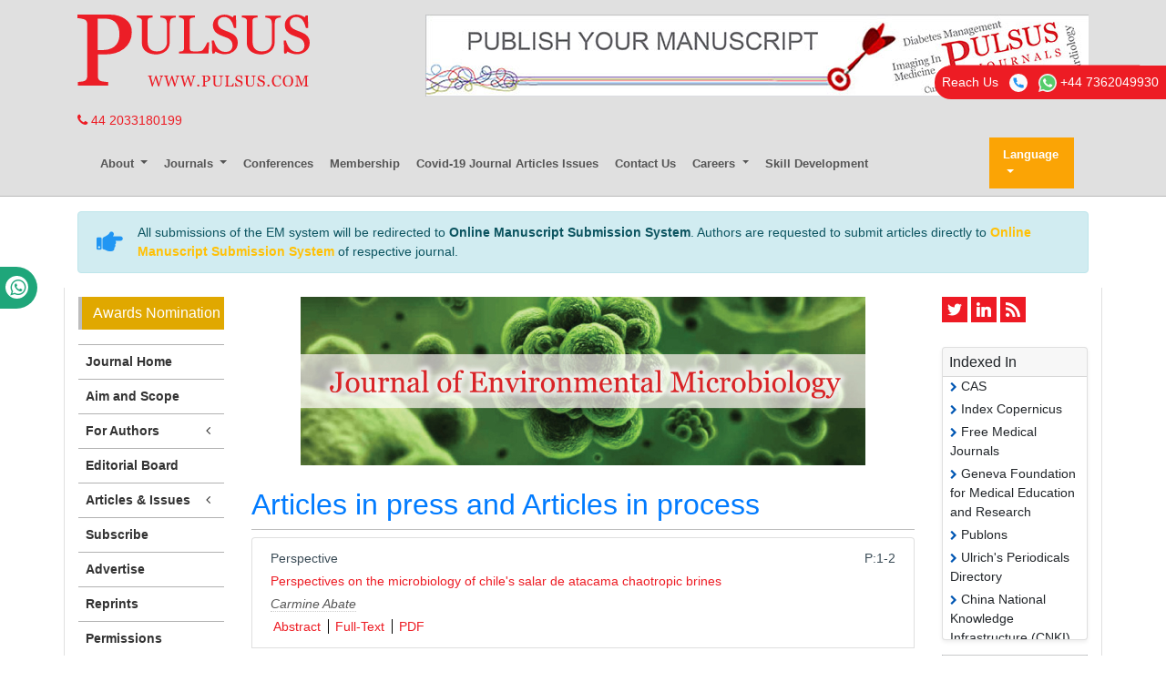

--- FILE ---
content_type: text/html; charset=UTF-8
request_url: https://www.pulsus.com/journal-environmental-microbiology/inpress.html
body_size: 11870
content:
<!DOCTYPE html>
<html lang="en-US">
<head>
<meta charset="utf-8">
<meta http-equiv="X-UA-Compatible" content="IE=edge">
<meta name="viewport" content="width=device-width, initial-scale=1">
<title>Articles In Press - Environmental Microbiology Peer Reviewed Jour</title>
<meta name="keywords" content="journal of environmental microbiology, environmental microbiology journals, environmental journals, microbiology journals, environmental & microbiology articles, environmental articles, microbiology articles"/>
<meta name="description" content="The Articles in press section of the journal of environmental microbiology consists of articles that have been formally accepted for publishing in the journal."/>
<!-- Bootstrap -->
<meta name="format-detection" content="telephone=no">
<link rel="canonical" href="https://www.pulsus.com/journal-environmental-microbiology/inpress.html">
<link rel="alternate" href="https://www.pulsus.com/journal-environmental-microbiology/inpress.html" hreflang="en"/>
<meta name="ROBOTS" content="INDEX,FOLLOW">
<meta name="googlebot" content="INDEX,FOLLOW">
<meta name="google-site-verification" content="EWYHnSFnfoIJJ1MEuBg2fdhwKNr_vX5Sm_3KMDh-CBM" />
<link rel="shortcut icon" href="https://www.pulsus.com/images/favicon.ico" type="image/x-icon">
<link rel="icon" href="https://www.pulsus.com/images/favicon.ico" type="image/x-icon">
<!-- Bootstrap CSS -->
<link rel="stylesheet" href="https://stackpath.bootstrapcdn.com/bootstrap/4.1.1/css/bootstrap.min.css">
<link rel="stylesheet" href="https://use.fontawesome.com/releases/v5.0.10/css/all.css">
<link rel="stylesheet" href="https://cdnjs.cloudflare.com/ajax/libs/font-awesome/4.7.0/css/font-awesome.min.css">
<link rel="stylesheet" href="//cdnjs.cloudflare.com/ajax/libs/metisMenu/2.7.7/metisMenu.min.css">
<link href="https://www.pulsus.com/css/global.css" rel="stylesheet" type="text/css">
<link href="https://www.pulsus.com/css/styles.css" rel="stylesheet" type="text/css">
<link href="https://www.pulsus.com/assets/css/author.css" rel="stylesheet" type="text/css">
<script src="https://ajax.googleapis.com/ajax/libs/jquery/3.3.1/jquery.min.js" type="ea7b09b751f1c83dfe672cf6-text/javascript"></script>
<link rel="stylesheet" type="text/css" href="/css/main-coolautosuggest.css"/>
<script async src="https://www.pulsus.com/js/jquery.coolautosuggest.js" type="ea7b09b751f1c83dfe672cf6-text/javascript"></script> 
<script async src="https://www.pulsus.com/js/jquery.coolfieldset.js" type="ea7b09b751f1c83dfe672cf6-text/javascript"></script> 
<script async src="https://www.googletagmanager.com/gtag/js?id=G-VJ1G6PL033" type="ea7b09b751f1c83dfe672cf6-text/javascript"></script>
<script type="ea7b09b751f1c83dfe672cf6-text/javascript">
  window.dataLayer = window.dataLayer || [];
  function gtag(){dataLayer.push(arguments);}
  gtag('js', new Date());

  gtag('config', 'G-VJ1G6PL033');
</script>
<script type="application/ld+json">
{
  "@context": "https://schema.org",
  "@type": "Organization",
  "url": "https://www.pulsus.com/",
  "logo": "https://www.pulsus.com/images/pulsus-logo-red.svg"
}
</script>

<!-- Facebook Pixel Code -->
<script type="ea7b09b751f1c83dfe672cf6-text/javascript">
!function(f,b,e,v,n,t,s){if(f.fbq)return;n=f.fbq=function(){n.callMethod?
n.callMethod.apply(n,arguments):n.queue.push(arguments)};if(!f._fbq)f._fbq=n;
n.push=n;n.loaded=!0;n.version='2.0';n.queue=[];t=b.createElement(e);t.async=!0;
t.src=v;s=b.getElementsByTagName(e)[0];s.parentNode.insertBefore(t,s)}(window,
document,'script','//connect.facebook.net/en_US/fbevents.js');

fbq('init', '297919997051754');
fbq('track', "PageView");

</script>
<!-- End Facebook Pixel Code --></head>
<body>
<header class="m-b-0">
  <div class="container py-3 d-none d-lg-block">
    <div class="row justify-content-between">
      <div class="col-12 col-sm-4 col-md-3">
        <a href="https://www.pulsus.com/" title="Pulsus Group"> <img alt="Pulsus" src="/images/pulsus-logo-red.svg" class="img-fluid"></a>          
      </div>
     
	  	<div class="col-12 col-sm-8 my-4 my-sm-0"> 
         <a href="https://www.pulsus.com/submit-manuscript.html"><img alt="Pulsus health tech"  src="/images/80.jpg" class="img-fluid float-right" /></a>
      </div>
    </div>
  </div>
  <div class="container">
    <a href="tel:+44 2033180199"><i class="fa fa-phone" aria-hidden="true"></i>
 44 2033180199</a>
    </div>
    <div class="whatup">
<ul>
<li><a href="tel:+44 7389646106">+44 7389646106<i class="fa fa-whatsapp" aria-hidden="true"></i></a></li>
</ul>
</div>
    <div class="container">      
      <nav class="navbar navbar-expand-lg navbar-light bg-transparent main-nav">
      <!-- Brand and toggle get grouped for better mobile display -->      
      <a class="navbar-brand d-lg-none" href="#"><img alt="Pulsus" src="https://www.pulsus.com/images/pulsus-logo-red.svg" class="img-fluid" width="150"></a>
      <button class="navbar-toggler" type="button" data-toggle="collapse" data-target="#main-menu" aria-controls="main-menu" aria-expanded="false" aria-label="Toggle navigation"> <span class="navbar-toggler-icon"></span> </button>
      
      
      <!-- Collect the nav links, forms, and other content for toggling -->
      
      <div class="collapse navbar-collapse justify-content-start" id="main-menu" >
        <div class="navbar-nav">
          <div class="nav-item dropdown"> <a class="nav-link dropdown-toggle" href="javascript:void(0)" data-target="#"  id="AboutPulsus" data-toggle="dropdown" aria-haspopup="true" aria-expanded="false"> About </a>
            <div class="dropdown-menu" aria-labelledby="AboutPulsus"> <a class="dropdown-item" href="https://www.pulsus.com/pulsus-profile.html" title="Pulsus Profile">Pulsus Profile</a> <a class="dropdown-item" href="https://www.pulsus.com/abstracting-indexing.html" title="Abstracting and Indexing">Abstracting and Indexing</a> <a class="dropdown-item" href="https://www.pulsus.com/editorial-policy-and-review-process.html" title="Editorial Policy and Review Process">Editorial Policy and Review Process</a> </div>
          </div>
          <div class="nav-item dropdown"> <a class="nav-link dropdown-toggle" data-target="#" href="javascript:void(0)" id="Journals" data-toggle="dropdown" aria-haspopup="true" aria-expanded="false"> Journals </a>
            <div class="dropdown-menu" aria-labelledby="Journals"> <a class="dropdown-item" href="https://www.pulsus.com/journals.html" title="A-Z Journals">A-Z Journals</a> <a class="dropdown-item" href="https://www.pulsus.com/scientific-journals.html" title="Browse By Subject">Browse By Subject</a> </div>
          </div>          
          <!--<a class="nav-item nav-link" href="https://www.pulsus.com/instructionsforauthor.html" title="Submit Manuscript">Submit Manuscript</a>-->
          <a class="nav-item nav-link" href="https://www.pulsus.com/international-scientific-conferences.html" target="_blank" title="Pulsus Conferences">Conferences</a>
            <a class="nav-item nav-link" href="https://www.pulsus.com/membership.html" title="Membership">Membership</a>
            <a class="nav-item nav-link" href="https://www.pulsus.com/covid-19-peer-reviewed-journals-articles-special-issues.html" title="COVID-19">Covid-19 Journal Articles Issues</a>
            <a class="nav-item nav-link" href="https://www.pulsus.com/contactus.html" title="Contact Us">Contact Us</a>
            <div class="nav-item dropdown"> <a class="nav-link dropdown-toggle" href="javascript:void(0)" data-target="#"  id="AboutPulsus" data-toggle="dropdown" aria-haspopup="true" aria-expanded="false"> Careers </a>
            <div class="dropdown-menu" aria-labelledby="AboutPulsus"> 
                <a class="dropdown-item" href="https://www.pulsus.com/careers/pulsus-hyderabad-jobs-vacancies-salaries-reviews.html" title="Click here">Hyderabad </a> 
                <a class="dropdown-item" href="https://www.pulsus.com/careers/pulsus-gurgaon-jobs-vacancies-salaries-reviews.html" title="Click here">Gurgaon </a> 
                <a class="dropdown-item" href="https://www.pulsus.com/careers/pulsus-chennai-jobs-vacancies-salaries-reviews.html" title="Click here">Chennai </a>
                <a class="dropdown-item" href="https://www.pulsus.com/careers/pulsus-vizag-jobs-vacancies-salaries-reviews.html" title="Click here">Vizag </a>
            </div>
          </div>
          <a class="nav-item nav-link" href="https://www.pulsus.com/skill-development.html" title="Skill Development">Skill Development</a>
            
                  </div>

      
    <!------------------------------------>           
        
      <!---languages drop down---->
          <div class="nav-item dropdown multi_lang j_multi_lang">
                <a class="nav-link dropdown-toggle" href="#" id="multi_lang" role="button" data-toggle="dropdown" aria-haspopup="true" aria-expanded="false">Language</a>
                <div class="dropdown-menu" aria-labelledby="">
                                    <a class="dropdown-item" href="https://spanish.pulsus.com/journal-environmental-microbiology/inpress.html" title="Spanish">
                    <img src="/admin/flags/spain.png">Spanish                    </a>
                                    <a class="dropdown-item" href="https://chinese.pulsus.com/journal-environmental-microbiology/inpress.html" title="Chinese">
                    <img src="/admin/flags/china.png">Chinese                    </a>
                                    <a class="dropdown-item" href="https://russian.pulsus.com/journal-environmental-microbiology/inpress.html" title="Russian">
                    <img src="/admin/flags/russia.png">Russian                    </a>
                                    <a class="dropdown-item" href="https://german.pulsus.com/journal-environmental-microbiology/inpress.html" title="German">
                    <img src="/admin/flags/germany.png">German                    </a>
                                    <a class="dropdown-item" href="https://french.pulsus.com/journal-environmental-microbiology/inpress.html" title="French">
                    <img src="/admin/flags/france.png">French                    </a>
                                    <a class="dropdown-item" href="https://japanese.pulsus.com/journal-environmental-microbiology/inpress.html" title="Japanese">
                    <img src="/admin/flags/japan.png">Japanese                    </a>
                                    <a class="dropdown-item" href="https://portuguese.pulsus.com/journal-environmental-microbiology/inpress.html" title="Portuguese">
                    <img src="/admin/flags/portugal.png">Portuguese                    </a>
                                    <a class="dropdown-item" href="https://hindi.pulsus.com/journal-environmental-microbiology/inpress.html" title="Hindi">
                    <img src="/admin/flags/india.png">Hindi                    </a>
                                    <a class="dropdown-item" href="https://telugu.pulsus.com/journal-environmental-microbiology/inpress.html" title="Telugu">
                    <img src="/admin/flags/india.png">Telugu                    </a>
                                    <a class="dropdown-item" href="https://tamil.pulsus.com/journal-environmental-microbiology/inpress.html" title="Tamil">
                    <img src="/admin/flags/india.png">Tamil                    </a>
                                </div>
            </div>
        <!---languages drop down---->
               
          
        <script type="ea7b09b751f1c83dfe672cf6-text/javascript">
        function googleTranslateElementInit() {
        new google.translate.TranslateElement( {
        pageLanguage: 'en'
        }, 'google_translate_element' );
        }
        </script> 
        <script async src="https://translate.google.com/translate_a/element.js?cb=googleTranslateElementInit" type="ea7b09b751f1c83dfe672cf6-text/javascript"></script> 
    
    <!------------------------------------>

    </div>
  </nav>
    
  <!------------ Journal Menu ---------------------->  
  <nav class="navbar navbar-expand-lg navbar-light bg-light d-lg-none">
    <button class="navbar-toggler" type="button" data-toggle="collapse" data-target="#journalMenu" aria-controls="journalMenu" aria-expanded="false" aria-label="Toggle navigation"> <i class="fa fa-caret-square-o-down" aria-hidden="true"></i> Journal Menu </button>
    <div class="collapse navbar-collapse justify-content-left" id="journalMenu">
      <div class="navbar-nav"> <a href="https://www.pulsus.com/journal-environmental-microbiology.html" class="nav-item nav-link active" title="Journal Home"> Journal Home </a>
                <a href="https://www.pulsus.com/journal-environmental-microbiology/aim-scope.html" class="nav-item nav-link" title="Aims and Scope">Aims and Scope</a>
                <a href="https://www.pulsus.com/journal-environmental-microbiology/editorial-board.html" class="nav-item nav-link" title="Editorial Board">Editorial Board</a>
                <div class="nav-item dropdown"> <a class="nav-link dropdown-toggle" href="#" id="forAuthors" data-toggle="dropdown" aria-haspopup="true" aria-expanded="false"> For Authors </a>
          <div class="dropdown-menu" aria-labelledby="forAuthors"> <a class="dropdown-item" href="https://www.pulsus.com/journal-environmental-microbiology/instructionsforauthors.html" title="Click here">Instructions to Authors</a> <a class="dropdown-item" href="https://www.pulsus.com/journal-environmental-microbiology/submitmanuscript.html" title="Click here">Submit Manuscript</a>
                      </div>
        </div>
                <div class="nav-item dropdown"> <a class="nav-link dropdown-toggle" href="#" id="articlesIssues" data-toggle="dropdown" aria-haspopup="true" aria-expanded="false"> Articles &amp; Issues </a>
          <div class="dropdown-menu" aria-labelledby="articlesIssues"> <a class="dropdown-item" href="https://www.pulsus.com/journal-environmental-microbiology/inpress.html" title="Inpress">Inpress</a> <a class="dropdown-item" href="https://www.pulsus.com/journal-environmental-microbiology/current-issue.html" title="Current Issue">Current Issue</a> <a class="dropdown-item" href="https://www.pulsus.com/journal-environmental-microbiology/past-issues.html" title="Past Issues">Past Issues</a> </div>
        </div>
                <a class="nav-item nav-link" href="https://www.pulsus.com/journal-environmental-microbiology/calendar.html" title="Click here" aria-expanded="true">Upcoming Events</a>
                        <div class="nav-item dropdown"> <a class="nav-link dropdown-toggle" href="#" id="Sections" data-toggle="dropdown" aria-haspopup="true" aria-expanded="false"> Sections </a>
          <div class="dropdown-menu" aria-labelledby="Sections">
                        <a class="dropdown-item" href="https://www.pulsus.com/ sections/ puljem/current-opinion.html" title="Current opinion"> Current opinion </a>
                        <a class="dropdown-item" href="https://www.pulsus.com/ sections/ puljem/letter-to-the-editor.html" title="Letter to the Editor"> Letter to the Editor </a>
                        <a class="dropdown-item" href="https://www.pulsus.com/ sections/ puljem/opinion.html" title="Opinion"> Opinion </a>
                        <a class="dropdown-item" href="https://www.pulsus.com/ sections/ puljem/perspective.html" title="Perspective"> Perspective </a>
                      </div>
        </div>
                              </div>
    </div>
  </nav>    
    
  <!------------ Journal Menu End ---------------------->  
</header>
<!--=============Manuscript Sub=================-->
<div class="container">
	<div class="media alert alert-info mt-3">
		<i class="fas fa-hand-point-right fa-2x align-self-center mr-3 animated infinite bounce slow blue-500"></i>
		<div class="media-body">
			All submissions of the EM system will be redirected to <strong>Online Manuscript Submission System</strong>. Authors are requested to submit articles directly to <a href="https://www.pulsus.com/submissions/environmental-microbiology.html" target="_blank" class="text-warning"><strong>Online Manuscript Submission System</strong></a> of respective journal.
		</div>
	</div>
</div>
<!--===========Manuscript Sub===============-->
<div class="phonering-alo-phone phonering-alo-green phonering-alo-show bg-primary p-2 rounded-right hidden-xs d-none d-sm-block" id="feedback">
 <div class="phonering-alo-ph-circle"></div>
  
Reach Us <img src="https://www.pulsus.com/images/telephone-white.svg" alt="" width="20" class="ml-2">
  <img src="https://www.pulsus.com/images/whatsapp.svg" alt="Whats app" width="20" class="ml-2"> +44 7362049930</div>
<style>
  #google_translate_element {width:180px;}
  #justify-content-start {font-size:11px; font-weight:600; }
</style>  <!--=== Content Area ===-->
<div class="container container-border">
  <div class="row">
    <div class="col-md-2">
	<a href="https://www.pulsus.com/journal-environmental-microbiology/awards-nomination.html" class="btn btn-info btn-block mb-3 border-0 border-left-4 border-info font-size-4 awards_link"><i class="fa-light fa-award-simple"></i> Awards Nomination </a>
<!------qrcode--------->    
 
<!------qrcode end--------->
<aside class="sidebar d-none d-md-block">
	<nav class="sidebar-nav">
		<ul class="metismenu" id="menu">
			<li class="active"> <a href="https://www.pulsus.com/journal-environmental-microbiology.html" aria-expanded="true" title="Click here"> <span class="sidebar-nav-item">Journal Home</span> </a> </li>

			
						<li><a href="https://www.pulsus.com/journal-environmental-microbiology/aim-scope.html" aria-expanded="false" title="Aim and Scope">Aim and Scope</a></li>
			
			<li>
				<a href="#" aria-expanded="false">For Authors <span class="fa arrow fa-fw"></span></a>
				<ul aria-expanded="false" class="collapse">
					<li><a href="https://www.pulsus.com/journal-environmental-microbiology/instructionsforauthors.html" title="Click here">Instructions to Authors</a></li>
					<li><a href="https://www.pulsus.com/journal-environmental-microbiology/ethical-malpractices.html" title="Click here">Publication Ethics & Malpractices</a></li>
					<li><a href="https://www.pulsus.com/journal-environmental-microbiology/peer-review-process.html" title="Click here">Peer Review Process</a></li>
					<li><a href="https://www.pulsus.com/journal-environmental-microbiology/submitmanuscript.html" title="Click here">Submit Manuscript</a></li>
									</ul>
			</li>
            
			<li><a href="https://www.pulsus.com/journal-environmental-microbiology/editorial-board.html" aria-expanded="false" title="Editorial Board">Editorial Board</a></li>

			           
            
						<li>
				<a href="#" aria-expanded="false">Articles &amp; Issues <span class="fa arrow fa-fw"></span></a>
				<ul aria-expanded="false" class="collapse">
					<li><a href="https://www.pulsus.com/journal-environmental-microbiology/inpress.html" title="Click here">Articles in process</a></li>
					<!-- <li><a href="https://www.pulsus.com/journal-environmental-microbiology/current-issue.html" title="Click here">Current Issue</a></li> -->
					<li><a href="https://www.pulsus.com/journal-environmental-microbiology/past-issues.html" title="Click here">Past Issues</a></li>
				</ul>
			</li>
									<!--<li>
				<a href="#" aria-expanded="false">Sections <span class="fa arrow fa-fw"></span></a>
				<ul aria-expanded="false" class="collapse">
								<li><a href="/.html" title=""></a></li>
								</ul>
			</li>-->
									<!--<li><a href="" aria-expanded="true"><span class="sidebar-nav-item" title="Click here">For Advertisers</span> </a> </li>-->
			
			
			    
    <!--<script type="text/javascript" src="js/jquery.min.js"></script>-->
      <li><a href="https://www.pulsus.com/register.html" title="Subscribe"><strong>Subscribe</strong></a></li>
      <li><a href="https://www.pulsus.com/advertise.html" title="Advertise"><strong>Advertise</strong></a></li>
      <li><a href="https://www.pulsus.com/reprints.html" title="Reprints"><strong>Reprints</strong></a></li>
      <li><a href="https://www.pulsus.com/permissions.html" title="Permissions"><strong>Permissions</strong></a></li>
      <li><a href="https://www.pulsus.com/signup-for-free-etoc.html" title="Sign up for eTOC"><strong>Sign up for eTOC</strong></a></li>
    </ul>
	</nav>
</aside>


<!----advertisement-->
<div class="card shadow-sm sidebar mb-3">
    <a href="https://www.pulsus.com/journal-environmental-microbiology/advertising.html" title="Click here"><img src="https://www.pulsus.com/assets/img/tower-banner.jpg" alt="Flyer image" class="img-fluid p_rel mediaimg" />
        <span class="p_abo cu_roundchip">
            <span>
                <h5><span>25+</span> Million Website Visitors</h5>
                            </span>
        </span>
    </a>
</div>
<!----advertisement end-->
</div>
<div class="col-md-8 content-block journal-text">
	<img src="/admin/banners/journal-of-environmental-microbiology-banner.jpg" class="img-fluid mx-auto d-block mb-4" alt="Journal of Environmental Microbiology"/>
<div class="row d-none">
    <div class="col-md-7 col-md-offset-2">
        <p>Sign up for email alert when new content gets added: <a href="https://www.pulsus.com/signup-for-free-etoc.html" class="btn btn-danger" title="click here">Sign up</a></p>
    </div>
    <div class="col-md-3">
        <ul class="soc">
            <li><a class="soc-rss soc-icon-last" href="https://www.pulsus.com/rss/journal-environmental-microbiology.xml" title="Click here"></a></li>
        </ul>
    </div>
</div>    <div class="page-header">
	<h1 class="text-primary pb-2 border-bottom-1 brd-light-blue-700">
			  Articles in press  and Articles in process			  </h1>
        <!--<h1 class="text-muted">Table of Contents</h1> -->
    </div>
             <!-- <h3 class="text-muted">December 2022, Volume 4, Issue 6</h3> -->
           	   <ul class="list-group">	
                <li class="list-group-item mb-2">
        	<p class="mb-1 d-flex justify-content-between">
				Perspective<span>P:1-2</span>			</p>
			<p class="mb-1">
				<a href="https://www.pulsus.com/scholarly-articles/perspectives-on-the-microbiology-of-chiles-salar-de-atacama-chaotropic-brines-11898.html" title="Perspectives on the microbiology of chile's salar de atacama chaotropic brines">Perspectives on the microbiology of chile's salar de atacama chaotropic brines</a>
			</p>
			<p class="mb-1">
				<em> 
				<a href='https://www.pulsus.com/author/carmine-abate-16551' style='color:#555; border-bottom:1px dotted #CCC;' title='Carmine Abate'>Carmine Abate</a>				</em>
			</p>
       		<ul class="list-inline divider">
				<li><a href="https://www.pulsus.com/abstract/perspectives-on-the-microbiology-of-chiles-salar-de-atacama-chaotropic-brines-11898.html" title="Abstract">Abstract</a></li>				<li><a href="https://www.pulsus.com/scholarly-articles/perspectives-on-the-microbiology-of-chiles-salar-de-atacama-chaotropic-brines-11898.html" title="Full-Text">Full-Text </a></li>								<li>				<a href="https://www.pulsus.com/scholarly-articles/perspectives-on-the-microbiology-of-chiles-salar-de-atacama-chaotropic-brines.pdf" title="PDF">PDF</a> </li>
											</ul>
        </li>
         <li class="list-group-item mb-2">
        	<p class="mb-1 d-flex justify-content-between">
				Letter from Publisher<span>P:1-2</span>			</p>
			<p class="mb-1">
				<a href="https://www.pulsus.com/scholarly-articles/the-emergence-of-escherichia-coli-resistance-to-repeated-water-disinfection-11899.html" title="The emergence of escherichia coli resistance to repeated water disinfection">The emergence of escherichia coli resistance to repeated water disinfection</a>
			</p>
			<p class="mb-1">
				<em> 
				Lionel Abrahams				</em>
			</p>
       		<ul class="list-inline divider">
				<li><a href="https://www.pulsus.com/abstract/the-emergence-of-escherichia-coli-resistance-to-repeated-water-disinfection-11899.html" title="Abstract">Abstract</a></li>				<li><a href="https://www.pulsus.com/scholarly-articles/the-emergence-of-escherichia-coli-resistance-to-repeated-water-disinfection-11899.html" title="Full-Text">Full-Text </a></li>								<li>				<a href="https://www.pulsus.com/scholarly-articles/the-emergence-of-escherichia-coli-resistance-to-repeated-water-disinfection.pdf" title="PDF">PDF</a> </li>
											</ul>
        </li>
         <li class="list-group-item mb-2">
        	<p class="mb-1 d-flex justify-content-between">
				Letter to the Editor<span>P:1-2</span>			</p>
			<p class="mb-1">
				<a href="https://www.pulsus.com/scholarly-articles/in-order-to-provide-a-complete-fitness-landscape-the-habitat-range-of-phototrophs-in-yellowstone-national-park-is-being-modelled-11900.html" title="In order to provide a complete fitness landscape, the habitat range of phototrophs in Yellowstone National Park is being modelled">In order to provide a complete fitness landscape, the habitat range of phototrophs in Yellowstone National Park is being modelled</a>
			</p>
			<p class="mb-1">
				<em> 
				<a href='https://www.pulsus.com/author/harriet-anena-16553' style='color:#555; border-bottom:1px dotted #CCC;' title='Harriet Anena'>Harriet Anena</a>*				</em>
			</p>
       		<ul class="list-inline divider">
				<li><a href="https://www.pulsus.com/abstract/in-order-to-provide-a-complete-fitness-landscape-the-habitat-range-of-phototrophs-in-yellowstone-national-park-is-being--11900.html" title="Abstract">Abstract</a></li>				<li><a href="https://www.pulsus.com/scholarly-articles/in-order-to-provide-a-complete-fitness-landscape-the-habitat-range-of-phototrophs-in-yellowstone-national-park-is-being-modelled-11900.html" title="Full-Text">Full-Text </a></li>								<li>				<a href="https://www.pulsus.com/scholarly-articles/in-order-to-provide-a-complete-fitness-landscape-the-habitat-range-of-phototrophs-in-yellowstone-national-park-is-being-.pdf" title="PDF">PDF</a> </li>
											</ul>
        </li>
         <li class="list-group-item mb-2">
        	<p class="mb-1 d-flex justify-content-between">
				Letter to the Editor<span>P:1-2</span>			</p>
			<p class="mb-1">
				<a href="https://www.pulsus.com/scholarly-articles/combining-dgge-and-quantitative-pcr-to-evaluate-the-diversity-of-pseudomonas-spp-and-fusarium-spp-in-the-radix-pseudostellariae-rh-11901.html" title="Combining dgge and quantitative PCR to evaluate the diversity of pseudomonas spp. and Fusarium spp. in the radix pseudostellariae rhizosphere under monoculture">Combining dgge and quantitative PCR to evaluate the diversity of pseudomonas spp. and Fusarium spp. in the radix pseudostellariae rhizosphere under monoculture</a>
			</p>
			<p class="mb-1">
				<em> 
				<a href='https://www.pulsus.com/author/rita-almeida-16554' style='color:#555; border-bottom:1px dotted #CCC;' title='Rita Almeida'>Rita Almeida</a>*				</em>
			</p>
       		<ul class="list-inline divider">
				<li><a href="https://www.pulsus.com/abstract/combining-dgge-and-quantitative-pcr-to-evaluate-the-diversity-of-pseudomonas-spp-and-fusarium-spp-in-the-radix-pseudoste-11901.html" title="Abstract">Abstract</a></li>				<li><a href="https://www.pulsus.com/scholarly-articles/combining-dgge-and-quantitative-pcr-to-evaluate-the-diversity-of-pseudomonas-spp-and-fusarium-spp-in-the-radix-pseudostellariae-rh-11901.html" title="Full-Text">Full-Text </a></li>								<li>				<a href="https://www.pulsus.com/scholarly-articles/combining-dgge-and-quantitative-pcr-to-evaluate-the-diversity-of-pseudomonas-spp-and-fusarium-spp-in-the-radix-pseudoste.pdf" title="PDF">PDF</a> </li>
											</ul>
        </li>
    </ul>
            <!-- <h3 class="text-muted">October 2022, Volume 4, Issue 5</h3> -->
           	   <ul class="list-group">	
                <li class="list-group-item mb-2">
        	<p class="mb-1 d-flex justify-content-between">
				Letter from Publisher<span>P:1-2</span>			</p>
			<p class="mb-1">
				<a href="https://www.pulsus.com/scholarly-articles/bacterial-community-structure-in-fullscale-mesophilic-anaerobic-digesters-treating-cattle-or-swine-manure-is-determined-by-substra-11919.html" title="Bacterial community structure in full-scale mesophilic anaerobic digesters treating cattle or swine manure is determined by substrate type and free ammonia">Bacterial community structure in full-scale mesophilic anaerobic digesters treating cattle or swine manure is determined by substrate type and free ammonia</a>
			</p>
			<p class="mb-1">
				<em> 
				<a href='https://www.pulsus.com/author/jonathan-aaron-16525' style='color:#555; border-bottom:1px dotted #CCC;' title='Jonathan Aaron'>Jonathan Aaron</a>*				</em>
			</p>
       		<ul class="list-inline divider">
				<li><a href="https://www.pulsus.com/abstract/bacterial-community-structure-in-fullscale-mesophilic-anaerobic-digesters-treating-cattle-or-swine-manure-is-determined--11919.html" title="Abstract">Abstract</a></li>				<li><a href="https://www.pulsus.com/scholarly-articles/bacterial-community-structure-in-fullscale-mesophilic-anaerobic-digesters-treating-cattle-or-swine-manure-is-determined-by-substra-11919.html" title="Full-Text">Full-Text </a></li>								<li>				<a href="https://www.pulsus.com/scholarly-articles/bacterial-community-structure-in-fullscale-mesophilic-anaerobic-digesters-treating-cattle-or-swine-manure-is-determined-.pdf" title="PDF">PDF</a> </li>
											</ul>
        </li>
         <li class="list-group-item mb-2">
        	<p class="mb-1 d-flex justify-content-between">
				Opinion<span>P:1-2</span>			</p>
			<p class="mb-1">
				<a href="https://www.pulsus.com/scholarly-articles/improved-biological-treatment-of-mediumstrength-wastewater-at-low-temperatures-via-diversity-manipulation-of-psychrophilic-bacteri-11920.html" title="Improved biological treatment of medium-strength wastewater at low temperatures via diversity manipulation of psychrophilic bacterial consortiums">Improved biological treatment of medium-strength wastewater at low temperatures via diversity manipulation of psychrophilic bacterial consortiums</a>
			</p>
			<p class="mb-1">
				<em> 
				<a href='https://www.pulsus.com/author/peter-ackroyd-16526' style='color:#555; border-bottom:1px dotted #CCC;' title='Peter Ackroyd'>Peter Ackroyd</a>*				</em>
			</p>
       		<ul class="list-inline divider">
				<li><a href="https://www.pulsus.com/abstract/improved-biological-treatment-of-mediumstrength-wastewater-at-low-temperatures-via-diversity-manipulation-of-psychrophil-11920.html" title="Abstract">Abstract</a></li>				<li><a href="https://www.pulsus.com/scholarly-articles/improved-biological-treatment-of-mediumstrength-wastewater-at-low-temperatures-via-diversity-manipulation-of-psychrophilic-bacteri-11920.html" title="Full-Text">Full-Text </a></li>								<li>				<a href="https://www.pulsus.com/scholarly-articles/improved-biological-treatment-of-mediumstrength-wastewater-at-low-temperatures-via-diversity-manipulation-of-psychrophil.pdf" title="PDF">PDF</a> </li>
											</ul>
        </li>
         <li class="list-group-item mb-2">
        	<p class="mb-1 d-flex justify-content-between">
				Perspective<span>P:1-2</span>			</p>
			<p class="mb-1">
				<a href="https://www.pulsus.com/scholarly-articles/antarctic-vascular-plants-rhizosphere-microbial-sources-and-acquisition-11921.html" title="Antarctic vascular plants' rhizosphere microbial sources and acquisition">Antarctic vascular plants' rhizosphere microbial sources and acquisition</a>
			</p>
			<p class="mb-1">
				<em> 
				<a href='https://www.pulsus.com/author/chris-abani-16527' style='color:#555; border-bottom:1px dotted #CCC;' title='Chris Abani'>Chris Abani</a>*				</em>
			</p>
       		<ul class="list-inline divider">
				<li><a href="https://www.pulsus.com/abstract/antarctic-vascular-plants-rhizosphere-microbial-sources-and-acquisition-11921.html" title="Abstract">Abstract</a></li>				<li><a href="https://www.pulsus.com/scholarly-articles/antarctic-vascular-plants-rhizosphere-microbial-sources-and-acquisition-11921.html" title="Full-Text">Full-Text </a></li>								<li>				<a href="https://www.pulsus.com/scholarly-articles/antarctic-vascular-plants-rhizosphere-microbial-sources-and-acquisition.pdf" title="PDF">PDF</a> </li>
											</ul>
        </li>
         <li class="list-group-item mb-2">
        	<p class="mb-1 d-flex justify-content-between">
				Opinion<span>P:1-2</span>			</p>
			<p class="mb-1">
				<a href="https://www.pulsus.com/scholarly-articles/microbiome-structure-in-coral-colonies-and-sedimentation-gradients-11922.html" title="Microbiome structure in coral colonies and sedimentation gradients">Microbiome structure in coral colonies and sedimentation gradients</a>
			</p>
			<p class="mb-1">
				<em> 
				<a href='https://www.pulsus.com/author/ines-abassi-16533' style='color:#555; border-bottom:1px dotted #CCC;' title='Ines Abassi'>Ines Abassi</a>*				</em>
			</p>
       		<ul class="list-inline divider">
				<li><a href="https://www.pulsus.com/abstract/microbiome-structure-in-coral-colonies-and-sedimentation-gradients-11922.html" title="Abstract">Abstract</a></li>				<li><a href="https://www.pulsus.com/scholarly-articles/microbiome-structure-in-coral-colonies-and-sedimentation-gradients-11922.html" title="Full-Text">Full-Text </a></li>								<li>				<a href="https://www.pulsus.com/scholarly-articles/microbiome-structure-in-coral-colonies-and-sedimentation-gradients.pdf" title="PDF">PDF</a> </li>
											</ul>
        </li>
    </ul>
            <!-- <h3 class="text-muted">August 2022, Volume 4, Issue 4</h3> -->
           	   <ul class="list-group">	
                <li class="list-group-item mb-2">
        	<p class="mb-1 d-flex justify-content-between">
				Letter from Publisher<span>P:1-2</span>			</p>
			<p class="mb-1">
				<a href="https://www.pulsus.com/scholarly-articles/drive-for-freshwater-recirculating-aquaculture-systems-the-biofilter-bacterial-community-is-organised-around-a-stable-ni.pdf" title="Drive for freshwater recirculating aquaculture systems the biofilter bacterial community is organised around a stable nitrifying consortium of ammonia-oxidizing archaea and comammox nitrospira.">Drive for freshwater recirculating aquaculture systems the biofilter bacterial community is organised around a stable nitrifying consortium of ammonia-oxidizing archaea and comammox nitrospira.</a>
			</p>
			<p class="mb-1">
				<em> 
				<a href='https://www.pulsus.com/author/darren-shan-16512' style='color:#555; border-bottom:1px dotted #CCC;' title='Darren Shan'>Darren Shan</a>*				</em>
			</p>
       		<ul class="list-inline divider">
				<li><a href="https://www.pulsus.com/abstract/drive-for-freshwater-recirculating-aquaculture-systems-the-biofilter-bacterial-community-is-organised-around-a-stable-ni-11924.html" title="Abstract">Abstract</a></li>								<li>				<a href="https://www.pulsus.com/scholarly-articles/drive-for-freshwater-recirculating-aquaculture-systems-the-biofilter-bacterial-community-is-organised-around-a-stable-ni.pdf" title="PDF">PDF</a> </li>
											</ul>
        </li>
         <li class="list-group-item mb-2">
        	<p class="mb-1 d-flex justify-content-between">
				Perspective<span>P:1-2</span>			</p>
			<p class="mb-1">
				<a href="https://www.pulsus.com/scholarly-articles/during-hypoxia-ageing-hepg2-cells-complete-the-krebs-cycle-by-switching-from-the-aminotransferase-glutaminolytic-pyruvat.pdf" title="During hypoxia, ageing hepg2 cells complete the Krebs cycle by switching from the aminotransferase glutaminolytic pyruvate utilisation pathway">During hypoxia, ageing hepg2 cells complete the Krebs cycle by switching from the aminotransferase glutaminolytic pyruvate utilisation pathway</a>
			</p>
			<p class="mb-1">
				<em> 
				<a href='https://www.pulsus.com/author/arnold-aletrino-16513' style='color:#555; border-bottom:1px dotted #CCC;' title='Arnold Aletrino'>Arnold Aletrino</a>*				</em>
			</p>
       		<ul class="list-inline divider">
				<li><a href="https://www.pulsus.com/abstract/during-hypoxia-ageing-hepg2-cells-complete-the-krebs-cycle-by-switching-from-the-aminotransferase-glutaminolytic-pyruvat-11925.html" title="Abstract">Abstract</a></li>								<li>				<a href="https://www.pulsus.com/scholarly-articles/during-hypoxia-ageing-hepg2-cells-complete-the-krebs-cycle-by-switching-from-the-aminotransferase-glutaminolytic-pyruvat.pdf" title="PDF">PDF</a> </li>
											</ul>
        </li>
         <li class="list-group-item mb-2">
        	<p class="mb-1 d-flex justify-content-between">
				Letter to the Editor<span>P:1-2</span>			</p>
			<p class="mb-1">
				<a href="https://www.pulsus.com/scholarly-articles/nutrient-exchange-of-carbon-and-nitrogen-encourages-the-development-of-stable-mutualisms-between-chlorella-sorokiniana-a.pdf" title="Nutrient exchange of carbon and nitrogen encourages the development of stable mutualisms between chlorella sorokiniana and saccharomyces cerevisiae under engineered synthetic growth conditions">Nutrient exchange of carbon and nitrogen encourages the development of stable mutualisms between chlorella sorokiniana and saccharomyces cerevisiae under engineered synthetic growth conditions</a>
			</p>
			<p class="mb-1">
				<em> 
				John Agard				</em>
			</p>
       		<ul class="list-inline divider">
				<li><a href="https://www.pulsus.com/abstract/nutrient-exchange-of-carbon-and-nitrogen-encourages-the-development-of-stable-mutualisms-between-chlorella-sorokiniana-a-11926.html" title="Abstract">Abstract</a></li>								<li>				<a href="https://www.pulsus.com/scholarly-articles/nutrient-exchange-of-carbon-and-nitrogen-encourages-the-development-of-stable-mutualisms-between-chlorella-sorokiniana-a.pdf" title="PDF">PDF</a> </li>
											</ul>
        </li>
         <li class="list-group-item mb-2">
        	<p class="mb-1 d-flex justify-content-between">
				Letter to the Editor<span>P:1-2</span>			</p>
			<p class="mb-1">
				<a href="https://www.pulsus.com/scholarly-articles/thermophilic-lignocellulolytic-microorganisms-in-compost-characterization-11927.html" title="Thermophilic lignocellulolytic microorganisms in compost: characterization">Thermophilic lignocellulolytic microorganisms in compost: characterization</a>
			</p>
			<p class="mb-1">
				<em> 
				<a href='https://www.pulsus.com/author/jonah-anguka-16514' style='color:#555; border-bottom:1px dotted #CCC;' title='Jonah Anguka'>Jonah Anguka</a>*				</em>
			</p>
       		<ul class="list-inline divider">
				<li><a href="https://www.pulsus.com/abstract/thermophilic-lignocellulolytic-microorganisms-in-compost-characterization-11927.html" title="Abstract">Abstract</a></li>				<li><a href="https://www.pulsus.com/scholarly-articles/thermophilic-lignocellulolytic-microorganisms-in-compost-characterization-11927.html" title="Full-Text">Full-Text </a></li>								<li>				<a href="https://www.pulsus.com/scholarly-articles/thermophilic-lignocellulolytic-microorganisms-in-compost-characterization.pdf" title="PDF">PDF</a> </li>
											</ul>
        </li>
    </ul>
            <!-- <h3 class="text-muted">June 2022, Volume 4, Issue 3</h3> -->
           	   <ul class="list-group">	
                <li class="list-group-item mb-2">
        	<p class="mb-1 d-flex justify-content-between">
				Perspective<span>P:1-2</span>			</p>
			<p class="mb-1">
				<a href="https://www.pulsus.com/scholarly-articles/fitness-behaviour-and-detoxification-are-affected-by-both-monoculture-and-polyculture-the-bemisia-tabaci-metabolism-hemiptera-aley-11923.html" title="Fitness, behaviour, and detoxification are affected by both monoculture and polyculture. the Bemisia tabaci metabolism (Hemiptera: Aleyrodidae)">Fitness, behaviour, and detoxification are affected by both monoculture and polyculture. the Bemisia tabaci metabolism (Hemiptera: Aleyrodidae)</a>
			</p>
			<p class="mb-1">
				<em> 
				<a href='https://www.pulsus.com/author/florian-reitz-16504' style='color:#555; border-bottom:1px dotted #CCC;' title='Florian Reitz'>Florian Reitz</a>*				</em>
			</p>
       		<ul class="list-inline divider">
				<li><a href="https://www.pulsus.com/abstract/fitness-behaviour-and-detoxification-are-affected-by-both-monoculture-and-polyculture-the-bemisia-tabaci-metabolism-hemi-11923.html" title="Abstract">Abstract</a></li>				<li><a href="https://www.pulsus.com/scholarly-articles/fitness-behaviour-and-detoxification-are-affected-by-both-monoculture-and-polyculture-the-bemisia-tabaci-metabolism-hemiptera-aley-11923.html" title="Full-Text">Full-Text </a></li>								<li>				<a href="https://www.pulsus.com/scholarly-articles/fitness-behaviour-and-detoxification-are-affected-by-both-monoculture-and-polyculture-the-bemisia-tabaci-metabolism-hemi.pdf" title="PDF">PDF</a> </li>
											</ul>
        </li>
         <li class="list-group-item mb-2">
        	<p class="mb-1 d-flex justify-content-between">
				Perspective<span>P:1-2</span>			</p>
			<p class="mb-1">
				<a href="https://www.pulsus.com/scholarly-articles/interactions-of-different-bacterial-species-with-volatiles-11928.html" title="Interactions of different bacterial species with volatiles">Interactions of different bacterial species with volatiles</a>
			</p>
			<p class="mb-1">
				<em> 
				<a href='https://www.pulsus.com/author/mark-twain-16505' style='color:#555; border-bottom:1px dotted #CCC;' title='Mark Twain'>Mark Twain</a>*				</em>
			</p>
       		<ul class="list-inline divider">
				<li><a href="https://www.pulsus.com/abstract/interactions-of-different-bacterial-species-with-volatiles-11928.html" title="Abstract">Abstract</a></li>				<li><a href="https://www.pulsus.com/scholarly-articles/interactions-of-different-bacterial-species-with-volatiles-11928.html" title="Full-Text">Full-Text </a></li>								<li>				<a href="https://www.pulsus.com/scholarly-articles/interactions-of-different-bacterial-species-with-volatiles.pdf" title="PDF">PDF</a> </li>
											</ul>
        </li>
         <li class="list-group-item mb-2">
        	<p class="mb-1 d-flex justify-content-between">
				Opinion<span>P:1-2</span>			</p>
			<p class="mb-1">
				<a href="https://www.pulsus.com/scholarly-articles/pseudomonas-sp-ru47s-fieldscale-rhizosphere-competence-and-biocontrol-impact-are-independent-of-plant-species-and-soil-t.pdf" title="Pseudomonas sp. RU47's field-scale rhizosphere competence and biocontrol impact are independent of plant species and soil type">Pseudomonas sp. RU47's field-scale rhizosphere competence and biocontrol impact are independent of plant species and soil type</a>
			</p>
			<p class="mb-1">
				<em> 
				<a href='https://www.pulsus.com/author/nicolas-roy-16511' style='color:#555; border-bottom:1px dotted #CCC;' title='Nicolas Roy'>Nicolas Roy</a>*				</em>
			</p>
       		<ul class="list-inline divider">
				<li><a href="https://www.pulsus.com/abstract/pseudomonas-sp-ru47s-fieldscale-rhizosphere-competence-and-biocontrol-impact-are-independent-of-plant-species-and-soil-t-11929.html" title="Abstract">Abstract</a></li>								<li>				<a href="https://www.pulsus.com/scholarly-articles/pseudomonas-sp-ru47s-fieldscale-rhizosphere-competence-and-biocontrol-impact-are-independent-of-plant-species-and-soil-t.pdf" title="PDF">PDF</a> </li>
											</ul>
        </li>
         <li class="list-group-item mb-2">
        	<p class="mb-1 d-flex justify-content-between">
				Opinion<span>P:1-2</span>			</p>
			<p class="mb-1">
				<a href="https://www.pulsus.com/scholarly-articles/investigating-the-shallow-end-and-calculating-the-information-content-of-studies-on-transcriptomic.pdf" title="Investigating the shallow end and calculating the information content of studies on transcriptomic">Investigating the shallow end and calculating the information content of studies on transcriptomic</a>
			</p>
			<p class="mb-1">
				<em> 
				<a href='https://www.pulsus.com/author/oliver-walton-16651' style='color:#555; border-bottom:1px dotted #CCC;' title='Oliver Walton'>Oliver Walton</a>*				</em>
			</p>
       		<ul class="list-inline divider">
				<li><a href="https://www.pulsus.com/abstract/investigating-the-shallow-end-and-calculating-the-information-content-of-studies-on-transcriptomic-11998.html" title="Abstract">Abstract</a></li>								<li>				<a href="https://www.pulsus.com/scholarly-articles/investigating-the-shallow-end-and-calculating-the-information-content-of-studies-on-transcriptomic.pdf" title="PDF">PDF</a> </li>
											</ul>
        </li>
    </ul>
            <!-- <h3 class="text-muted">April 2022, Volume 4, Issue 2</h3> -->
           	   <ul class="list-group">	
                <li class="list-group-item mb-2">
        	<p class="mb-1 d-flex justify-content-between">
				Opinion<span>P:1-2</span>			</p>
			<p class="mb-1">
				<a href="https://www.pulsus.com/scholarly-articles/using-the-biodegradation-model-biob-assess-the-biodegradation-of-oil-from-the-alaska-north-slope-in-microcosms.pdf" title="Using the biodegradation model BIOB, assess the biodegradation of oil from the Alaska North Slope in microcosms">Using the biodegradation model BIOB, assess the biodegradation of oil from the Alaska North Slope in microcosms</a>
			</p>
			<p class="mb-1">
				<em> 
				<a href='https://www.pulsus.com/author/thomas-mann-16501' style='color:#555; border-bottom:1px dotted #CCC;' title='Thomas Mann'>Thomas Mann</a>*				</em>
			</p>
       		<ul class="list-inline divider">
				<li><a href="https://www.pulsus.com/abstract/using-the-biodegradation-model-biob-assess-the-biodegradation-of-oil-from-the-alaska-north-slope-in-microcosms-11930.html" title="Abstract">Abstract</a></li>								<li>				<a href="https://www.pulsus.com/scholarly-articles/using-the-biodegradation-model-biob-assess-the-biodegradation-of-oil-from-the-alaska-north-slope-in-microcosms.pdf" title="PDF">PDF</a> </li>
											</ul>
        </li>
         <li class="list-group-item mb-2">
        	<p class="mb-1 d-flex justify-content-between">
				Opinion<span>P:1-2</span>			</p>
			<p class="mb-1">
				<a href="https://www.pulsus.com/scholarly-articles/solar-panel-microbiology-in-berkeley-california-usa.pdf" title="Solar Panel Microbiology in Berkeley, California, USA">Solar Panel Microbiology in Berkeley, California, USA</a>
			</p>
			<p class="mb-1">
				<em> 
				<a href='https://www.pulsus.com/author/pablo-neruda-16502' style='color:#555; border-bottom:1px dotted #CCC;' title='Pablo Neruda'>Pablo Neruda</a>*				</em>
			</p>
       		<ul class="list-inline divider">
				<li><a href="https://www.pulsus.com/abstract/solar-panel-microbiology-in-berkeley-california-usa-11931.html" title="Abstract">Abstract</a></li>								<li>				<a href="https://www.pulsus.com/scholarly-articles/solar-panel-microbiology-in-berkeley-california-usa.pdf" title="PDF">PDF</a> </li>
											</ul>
        </li>
         <li class="list-group-item mb-2">
        	<p class="mb-1 d-flex justify-content-between">
				Perspective<span>P:1-2</span>			</p>
			<p class="mb-1">
				<a href="https://www.pulsus.com/scholarly-articles/an-evolutionary-biology-paradigm-shift-brought-about-by-the-evolution-of-viruses-and-microbes.pdf" title="An evolutionary biology paradigm shift brought about by the evolution of viruses and microbes?">An evolutionary biology paradigm shift brought about by the evolution of viruses and microbes?</a>
			</p>
			<p class="mb-1">
				<em> 
				<a href='https://www.pulsus.com/author/giovanni-boccaccio-16648' style='color:#555; border-bottom:1px dotted #CCC;' title='Giovanni Boccaccio'>Giovanni Boccaccio</a>*				</em>
			</p>
       		<ul class="list-inline divider">
				<li><a href="https://www.pulsus.com/abstract/an-evolutionary-biology-paradigm-shift-brought-about-by-the-evolution-of-viruses-and-microbes-11996.html" title="Abstract">Abstract</a></li>								<li>				<a href="https://www.pulsus.com/scholarly-articles/an-evolutionary-biology-paradigm-shift-brought-about-by-the-evolution-of-viruses-and-microbes.pdf" title="PDF">PDF</a> </li>
											</ul>
        </li>
         <li class="list-group-item mb-2">
        	<p class="mb-1 d-flex justify-content-between">
				Letter to the Editor<span>P:1-2</span>			</p>
			<p class="mb-1">
				<a href="https://www.pulsus.com/scholarly-articles/the-effects-of-niche-construction-in-microbial-metabolism-on-macroevolution-11997.html" title="The Effects of Niche Construction in Microbial Metabolism on Macroevolution">The Effects of Niche Construction in Microbial Metabolism on Macroevolution</a>
			</p>
			<p class="mb-1">
				<em> 
				<a href='https://www.pulsus.com/author/arthur-rimbaud-16649' style='color:#555; border-bottom:1px dotted #CCC;' title='Arthur Rimbaud'>Arthur Rimbaud</a>*				</em>
			</p>
       		<ul class="list-inline divider">
				<li><a href="https://www.pulsus.com/abstract/the-effects-of-niche-construction-in-microbial-metabolism-on-macroevolution-11997.html" title="Abstract">Abstract</a></li>				<li><a href="https://www.pulsus.com/scholarly-articles/the-effects-of-niche-construction-in-microbial-metabolism-on-macroevolution-11997.html" title="Full-Text">Full-Text </a></li>								<li>				<a href="https://www.pulsus.com/scholarly-articles/the-effects-of-niche-construction-in-microbial-metabolism-on-macroevolution.pdf" title="PDF">PDF</a> </li>
											</ul>
        </li>
         <li class="list-group-item mb-2">
        	<p class="mb-1 d-flex justify-content-between">
				Opinion<span>P:1-2</span>			</p>
			<p class="mb-1">
				<a href="https://www.pulsus.com/scholarly-articles/on-cardboard-and-plastic-packaging-materials-spoilage-and-pathogenic-microorganisms-survive.pdf" title="On Cardboard and Plastic Packaging Materials, Spoilage and Pathogenic Microorganisms Survive">On Cardboard and Plastic Packaging Materials, Spoilage and Pathogenic Microorganisms Survive</a>
			</p>
			<p class="mb-1">
				<em> 
				<a href='https://www.pulsus.com/author/oliver-walton-16650' style='color:#555; border-bottom:1px dotted #CCC;' title='Oliver Walton'>Oliver Walton</a>*				</em>
			</p>
       		<ul class="list-inline divider">
				<li><a href="https://www.pulsus.com/abstract/on-cardboard-and-plastic-packaging-materials-spoilage-and-pathogenic-microorganisms-survive-11999.html" title="Abstract">Abstract</a></li>								<li>				<a href="https://www.pulsus.com/scholarly-articles/on-cardboard-and-plastic-packaging-materials-spoilage-and-pathogenic-microorganisms-survive.pdf" title="PDF">PDF</a> </li>
											</ul>
        </li>
    </ul>
            <!-- <h3 class="text-muted">July 2022, Volume 4, Issue 1</h3> -->
           	   <ul class="list-group">	
                <li class="list-group-item mb-2">
        	<p class="mb-1 d-flex justify-content-between">
				Review<span>P:1-3</span>			</p>
			<p class="mb-1">
				<a href="https://www.pulsus.com/scholarly-articles/bacteria-of-the-genus-proteus-as-sanitary-indica-ive-microorganisms-of-water-bodies-11167.html" title="Bacteria of the genus proteus as sanitary indica ive microorganisms of water bodies">Bacteria of the genus proteus as sanitary indica ive microorganisms of water bodies</a>
			</p>
			<p class="mb-1">
				<em> 
				<a href='https://www.pulsus.com/author/nazarov-jalolitdin-sulton-erkinovich-14975' style='color:#555; border-bottom:1px dotted #CCC;' title='Nazarov Jalolitdin Sulton Erkinovich'>Nazarov Jalolitdin Sulton Erkinovich</a>*				</em>
			</p>
       		<ul class="list-inline divider">
				<li><a href="https://www.pulsus.com/abstract/bacteria-of-the-genus-proteus-as-sanitary-indica-ive-microorganisms-of-water-bodies-11167.html" title="Abstract">Abstract</a></li>				<li><a href="https://www.pulsus.com/scholarly-articles/bacteria-of-the-genus-proteus-as-sanitary-indica-ive-microorganisms-of-water-bodies-11167.html" title="Full-Text">Full-Text </a></li>								<li>				<a href="https://www.pulsus.com/scholarly-articles/bacteria-of-the-genus-proteus-as-sanitary-indica-ive-microorganisms-of-water-bodies.pdf" title="PDF">PDF</a> </li>
											</ul>
        </li>
    </ul>
            <!-- <h3 class="text-muted">February 2022, Volume 3, Issue 1</h3> -->
           	   <ul class="list-group">	
                <li class="list-group-item mb-2">
        	<p class="mb-1 d-flex justify-content-between">
				Editorial<span>P:1</span>			</p>
			<p class="mb-1">
				<a href="https://www.pulsus.com/scholarly-articles/microbiological-contamination-evacuation-by-sewage-treatment-plants-with-various-treatment-frameworks.pdf" title="Microbiological contamination evacuation: By sewage treatment plants with various treatment frameworks">Microbiological contamination evacuation: By sewage treatment plants with various treatment frameworks</a>
			</p>
			<p class="mb-1">
				<em> 
				<a href='https://www.pulsus.com/author/ksol-robert-13363' style='color:#555; border-bottom:1px dotted #CCC;' title='Ksol Robert'>Ksol Robert</a>*				</em>
			</p>
       		<ul class="list-inline divider">
				<li><a href="https://www.pulsus.com/abstract/microbiological-contamination-evacuation-by-sewage-treatment-plants-with-various-treatment-frameworks-10255.html" title="Abstract">Abstract</a></li>								<li>				<a href="https://www.pulsus.com/scholarly-articles/microbiological-contamination-evacuation-by-sewage-treatment-plants-with-various-treatment-frameworks.pdf" title="PDF">PDF</a> </li>
											</ul>
        </li>
         <li class="list-group-item mb-2">
        	<p class="mb-1 d-flex justify-content-between">
				Commentary<span>P:1</span>			</p>
			<p class="mb-1">
				<a href="https://www.pulsus.com/abstract/controlling-biofouling-in-swro-films-are-proposed-10256.html" title="Controlling biofouling in SWRO films are proposed">Controlling biofouling in SWRO films are proposed</a>
			</p>
			<p class="mb-1">
				<em> 
				Ksol Robert				</em>
			</p>
       		<ul class="list-inline divider">
				<li><a href="https://www.pulsus.com/abstract/controlling-biofouling-in-swro-films-are-proposed-10256.html" title="Abstract">Abstract</a></li>								<li></li>
											</ul>
        </li>
         <li class="list-group-item mb-2">
        	<p class="mb-1 d-flex justify-content-between">
				Editorial<span>P:1-2</span>			</p>
			<p class="mb-1">
				<a href="https://www.pulsus.com/scholarly-articles/microbial-source-tracking-analyses-confirmed-that-the-pollution.pdf" title="Microbial source tracking analyses confirmed that the pollution">Microbial source tracking analyses confirmed that the pollution</a>
			</p>
			<p class="mb-1">
				<em> 
				<a href='https://www.pulsus.com/author/jenfe-rudolf-13917' style='color:#555; border-bottom:1px dotted #CCC;' title='Jenfe Rudolf'>Jenfe Rudolf</a>*				</em>
			</p>
       		<ul class="list-inline divider">
				<li><a href="https://www.pulsus.com/abstract/microbial-source-tracking-analyses-confirmed-that-the-pollution-10257.html" title="Abstract">Abstract</a></li>								<li>				<a href="https://www.pulsus.com/scholarly-articles/microbial-source-tracking-analyses-confirmed-that-the-pollution.pdf" title="PDF">PDF</a> </li>
											</ul>
        </li>
         <li class="list-group-item mb-2">
        	<p class="mb-1 d-flex justify-content-between">
				Editorial<span>P:1-2</span>			</p>
			<p class="mb-1">
				<a href="https://www.pulsus.com/scholarly-articles/variety-misfortune-changed-determination-n-cycling-societies-in-rhizosphere-and-root.pdf" title="Variety misfortune changed determination: N cycling societies in rhizosphere and root">Variety misfortune changed determination: N cycling societies in rhizosphere and root</a>
			</p>
			<p class="mb-1">
				<em> 
				<a href='https://www.pulsus.com/author/ksol-robert-13918' style='color:#555; border-bottom:1px dotted #CCC;' title='Ksol Robert'>Ksol Robert</a>*				</em>
			</p>
       		<ul class="list-inline divider">
				<li><a href="https://www.pulsus.com/abstract/variety-misfortune-changed-determination-n-cycling-societies-in-rhizosphere-and-root-10258.html" title="Abstract">Abstract</a></li>								<li>				<a href="https://www.pulsus.com/scholarly-articles/variety-misfortune-changed-determination-n-cycling-societies-in-rhizosphere-and-root.pdf" title="PDF">PDF</a> </li>
											</ul>
        </li>
         <li class="list-group-item mb-2">
        	<p class="mb-1 d-flex justify-content-between">
				Editorial<span>P:1-2</span>			</p>
			<p class="mb-1">
				<a href="https://www.pulsus.com/scholarly-articles/microbial-environment-to-reinforce-how-we-might-interpret-the-biogeography-of-microbial-variety.pdf" title="Microbial environment to reinforce how we might interpret the biogeography of microbial variety">Microbial environment to reinforce how we might interpret the biogeography of microbial variety</a>
			</p>
			<p class="mb-1">
				<em> 
				<a href='https://www.pulsus.com/author/ksol-robert-13919' style='color:#555; border-bottom:1px dotted #CCC;' title='Ksol Robert'>Ksol Robert</a>*				</em>
			</p>
       		<ul class="list-inline divider">
				<li><a href="https://www.pulsus.com/abstract/microbial-environment-to-reinforce-how-we-might-interpret-the-biogeography-of-microbial-variety-10259.html" title="Abstract">Abstract</a></li>								<li>				<a href="https://www.pulsus.com/scholarly-articles/microbial-environment-to-reinforce-how-we-might-interpret-the-biogeography-of-microbial-variety.pdf" title="PDF">PDF</a> </li>
											</ul>
        </li>
    </ul>
            <!-- <h3 class="text-muted">November 2021, Volume 2, Issue 3</h3> -->
           	   <ul class="list-group">	
                <li class="list-group-item mb-2">
        	<p class="mb-1 d-flex justify-content-between">
				Research Article<span>P:1-5</span>			</p>
			<p class="mb-1">
				<a href="https://www.pulsus.com/scholarly-articles/assessment-of-vibrio-cholerae-and-its-biotypes-associated-with-wastewater-sludge-river-water-and-river-sediment--a-case-.pdf" title="Assessment of Vibrio Cholerae and its Biotypes Associated with Wastewater, Sludge, River water and River sediment : A case study is Limpopo province">Assessment of Vibrio Cholerae and its Biotypes Associated with Wastewater, Sludge, River water and River sediment : A case study is Limpopo province</a>
			</p>
			<p class="mb-1">
				<em> 
				<a href='https://www.pulsus.com/author/veronica-k-t-phetla-14396' style='color:#555; border-bottom:1px dotted #CCC;' title='Veronica K. T. Phetla'>Veronica K. T. Phetla</a>*, <a href='https://www.pulsus.com/author/ilunga-kamika-14397' style='color:#555; border-bottom:1px dotted #CCC;' title='Ilunga Kamika'>Ilunga Kamika</a> and <a href='https://www.pulsus.com/author/maggy-nb-momba-14398' style='color:#555; border-bottom:1px dotted #CCC;' title='Maggy N.B. Momba'>Maggy N.B. Momba</a>				</em>
			</p>
       		<ul class="list-inline divider">
				<li><a href="https://www.pulsus.com/abstract/assessment-of-vibrio-cholerae-and-its-biotypes-associated-with-wastewater-sludge-river-water-and-river-sediment--a-case--9305.html" title="Abstract">Abstract</a></li>								<li>				<a href="https://www.pulsus.com/scholarly-articles/assessment-of-vibrio-cholerae-and-its-biotypes-associated-with-wastewater-sludge-river-water-and-river-sediment--a-case-.pdf" title="PDF">PDF</a> </li>
											</ul>
        </li>
    </ul>
            <!-- <h3 class="text-muted">January 2022, Special Issue on Microbiology and Biotechnology Reports</h3> -->
           	   <ul class="list-group">	
                <li class="list-group-item mb-2">
        	<p class="mb-1 d-flex justify-content-between">
				Short communication<span>P:1-1</span>			</p>
			<p class="mb-1">
				<a href="https://www.pulsus.com/abstract/synthetic-blood-vessels-and-in-vitro-modelling-of-the-bloodbrainbarrier-9764.html" title="Synthetic blood vessels and in vitro modelling of the blood-brain-barrier">Synthetic blood vessels and in vitro modelling of the blood-brain-barrier</a>
			</p>
			<p class="mb-1">
				<em> 
				Kyle A. DiVito				</em>
			</p>
       		<ul class="list-inline divider">
				<li><a href="https://www.pulsus.com/abstract/synthetic-blood-vessels-and-in-vitro-modelling-of-the-bloodbrainbarrier-9764.html" title="Abstract">Abstract</a></li>								<li></li>
											</ul>
        </li>
         <li class="list-group-item mb-2">
        	<p class="mb-1 d-flex justify-content-between">
				Abstracts<span>P:1-5</span>			</p>
			<p class="mb-1">
				<a href="https://www.pulsus.com/scholarly-articles/are-probiotics-as-safe-as-become-available-universally.pdf" title="Are probiotics as safe as become available universally?">Are probiotics as safe as become available universally?</a>
			</p>
			<p class="mb-1">
				<em> 
				Marzieh Daniali				</em>
			</p>
       		<ul class="list-inline divider">
				<li><a href="https://www.pulsus.com/abstract/are-probiotics-as-safe-as-become-available-universally-7154.html" title="Abstract">Abstract</a></li>								<li>				<a href="https://www.pulsus.com/scholarly-articles/are-probiotics-as-safe-as-become-available-universally.pdf" title="PDF">PDF</a> </li>
											</ul>
        </li>
    </ul>
            <!-- <h3 class="text-muted">October 2020, 3rd world Congress on Environmental Toxicology and Health</h3> -->
           	   <ul class="list-group">	
                <li class="list-group-item mb-2">
        	<p class="mb-1 d-flex justify-content-between">
				Abstracts<span>P:2-5</span>			</p>
			<p class="mb-1">
				<a href="https://www.pulsus.com/scholarly-articles/effects-of-microwave-exposure-on-rat-peritoneal-macrophage-function.pdf" title="Effects of microwave exposure on rat peritoneal macrophage function">Effects of microwave exposure on rat peritoneal macrophage function</a>
			</p>
			<p class="mb-1">
				<em> 
				Mirjana Matausic-Pisl, PhD,				</em>
			</p>
       		<ul class="list-inline divider">
				<li><a href="https://www.pulsus.com/abstract/effects-of-microwave-exposure-on-rat-peritoneal-macrophage-function-7158.html" title="Abstract">Abstract</a></li>								<li>				<a href="https://www.pulsus.com/scholarly-articles/effects-of-microwave-exposure-on-rat-peritoneal-macrophage-function.pdf" title="PDF">PDF</a> </li>
											</ul>
        </li>
         <li class="list-group-item mb-2">
        	<p class="mb-1 d-flex justify-content-between">
				Abstracts			</p>
			<p class="mb-1">
				<a href="https://www.pulsus.com/scholarly-articles/knowledge-attitude-and-practice-of-thirtythird-village-citizens-toward-asbestos.pdf" title="Knowledge Attitude and Practice of Thirty-third Village Citizens toward Asbestos">Knowledge Attitude and Practice of Thirty-third Village Citizens toward Asbestos</a>
			</p>
			<p class="mb-1">
				<em> 
				Salih Boushra1, Rogaia Hassab alrasol1, Ali
Elzain1, Tagwa Omer1,				</em>
			</p>
       		<ul class="list-inline divider">
				<li><a href="https://www.pulsus.com/abstract/knowledge-attitude-and-practice-of-thirtythird-village-citizens-toward-asbestos-7159.html" title="Abstract">Abstract</a></li>								<li>				<a href="https://www.pulsus.com/scholarly-articles/knowledge-attitude-and-practice-of-thirtythird-village-citizens-toward-asbestos.pdf" title="PDF">PDF</a> </li>
											</ul>
        </li>
         <li class="list-group-item mb-2">
        	<p class="mb-1 d-flex justify-content-between">
				Abstracts<span>P:4-5</span>			</p>
			<p class="mb-1">
				<a href="https://www.pulsus.com/scholarly-articles/identification-of-causative-factors-for-chronic-kidney-disease-unknown-etiology-ckdu-a-case-study-in-moneragala-district.pdf" title="Identification of Causative Factors for Chronic Kidney Disease Unknown etiology (CKDu): A case Study in Moneragala District, Sri Lanka">Identification of Causative Factors for Chronic Kidney Disease Unknown etiology (CKDu): A case Study in Moneragala District, Sri Lanka</a>
			</p>
			<p class="mb-1">
				<em> 
				Sunethra Kanthi Gunatilake				</em>
			</p>
       		<ul class="list-inline divider">
				<li><a href="https://www.pulsus.com/abstract/identification-of-causative-factors-for-chronic-kidney-disease-unknown-etiology-ckdu-a-case-study-in-moneragala-district-7160.html" title="Abstract">Abstract</a></li>								<li>				<a href="https://www.pulsus.com/scholarly-articles/identification-of-causative-factors-for-chronic-kidney-disease-unknown-etiology-ckdu-a-case-study-in-moneragala-district.pdf" title="PDF">PDF</a> </li>
											</ul>
        </li>
         <li class="list-group-item mb-2">
        	<p class="mb-1 d-flex justify-content-between">
				Abstracts			</p>
			<p class="mb-1">
				<a href="https://www.pulsus.com/scholarly-articles/predict-environmental-indicators-in-land-leveling-using-artificial-intelligence-techniques.pdf" title="predict environmental indicators in land leveling using artificial intelligence techniques">predict environmental indicators in land leveling using artificial intelligence techniques</a>
			</p>
			<p class="mb-1">
				<em> 
				Isham				</em>
			</p>
       		<ul class="list-inline divider">
				<li><a href="https://www.pulsus.com/abstract/predict-environmental-indicators-in-land-leveling-using-artificial-intelligence-techniques-7161.html" title="Abstract">Abstract</a></li>								<li>				<a href="https://www.pulsus.com/scholarly-articles/predict-environmental-indicators-in-land-leveling-using-artificial-intelligence-techniques.pdf" title="PDF">PDF</a> </li>
											</ul>
        </li>
    </ul>
    </div>	
	
    <!--========== END PAGE CONTENT ==========-->    
    <div class="col-12 col-sm-3 col-lg-2">
      <ul class="sidebar-soc">
  <li><a class="soc-twitter" href="https://twitter.com/pulsus5" target="_blank"></a></li>
  <li><a class="soc-linkedin" href="https://www.linkedin.com/company/pulsus-journals" target="_blank"></a></li>
  <li><a class="soc-rss soc-icon-last" href="https://www.pulsus.com/rss/journal-environmental-microbiology.xml" title="Click here"></a></li>
</ul>
<div>&nbsp;</div>
<!---->


<!--========== Recomended Conferences ==================-->
<!--========== Recomended Conferences end==============-->
<!-- Twitter Sidebar -->
<!-- End Twitter Sidebar -->

<!-----supplimentary issues---->    
       
<!-----supplimentary issues end---->      
    <!--==========Indexed in==============-->

   <!--==========Publon Image==============-->

<div class="card shadow-sm sidebar mb-3">
    <h4 class="card-header pr-0" style="padding:6px 0px 6px 7px; font-size:16px;">Indexed In</h4>
    <nav class="a-pl-0" style="max-height:40vh;overflow-y:scroll;">
      <ul class="list-unstyled pl-2">
              <li class="pb-1"><i class="fa fa-chevron-right" style="font-size: 11px;color: #0056b3;"></i> CAS</li>
                <li class="pb-1"><i class="fa fa-chevron-right" style="font-size: 11px;color: #0056b3;"></i> Index Copernicus</li>
                <li class="pb-1"><i class="fa fa-chevron-right" style="font-size: 11px;color: #0056b3;"></i> Free Medical Journals</li>
                <li class="pb-1"><i class="fa fa-chevron-right" style="font-size: 11px;color: #0056b3;"></i> Geneva Foundation for Medical Education and Research</li>
                <li class="pb-1"><i class="fa fa-chevron-right" style="font-size: 11px;color: #0056b3;"></i> Publons</li>
                <li class="pb-1"><i class="fa fa-chevron-right" style="font-size: 11px;color: #0056b3;"></i> Ulrich's Periodicals Directory</li>
                <li class="pb-1"><i class="fa fa-chevron-right" style="font-size: 11px;color: #0056b3;"></i> China National Knowledge Infrastructure (CNKI)</li>
                <li class="pb-1"><i class="fa fa-chevron-right" style="font-size: 11px;color: #0056b3;"></i> Directory of Open Access Journals</li>
              </ul>
    </nav>
    </div>
    
   <!--==========Indexed in end==============-->

<img src="/images/pulsus-banner-right.png" alt="pulsus-health-tech" class="img-fluid center-block mt-3 d-none d-sm-block">
    </div>
  </div>
  <div class="row">
  	<div class="col-12 col-sm-2 d-none d-lg-block"></div>
  	<div class="col-12 col-sm-3 col-lg-2"></div>
  </div>
</div>
<!--=== Content Area ===-->
<footer class="container py-4">
  <div class="row">
    <div class="col-12 col-sm-2"> <img alt="Pulsus" src="https://www.pulsus.com/images/pulsus-logo-white.svg" class="img-fluid"> </div>
    <div class="col-12 col-sm-10">
      <ul class="footer-links pl-0 my-5 my-sm-0">
        <li> <a href="https://www.pulsus.com/contactus.html" title="Contact Us">Contact Us</a> </li>
        <li> <a href="https://www.pulsus.com/pulsus-profile.html" title="Pulsus Profile">Pulsus Profile</a> </li>
        <li> <a href="https://www.pulsus.com/editorial-policy-and-review-process.html" title="Editorial Policy and Review Process">Editorial Policy and Review Process</a> </li>
        <li> <a href="https://www.pulsus.com/advertise.html" title="Advertising">Advertising</a> </li>
		<li> <a href="https://www.pulsus.com/terms-conditions.html" title="Terms and Conditions">Terms and Conditions</a> </li>
        <li> <a href="https://www.pulsus.com/copyright.html" title="Copyright">Copyright</a> </li>
        <li> <a href="https://www.pulsus.com/disclaimer.html" title="Disclaimer">Disclaimer</a> </li>
        <li> <a href="https://www.pulsus.com/privacy.html" title="Privacy">Privacy</a> </li>
        <li> <a href="https://www.pulsus.com/sitemap.html" title="Site Map">Site Map</a> </li>
        <li> <a href="https://www.pulsus.com/feedback.html" title="Feedback">Feedback</a> </li>
      </ul>
      <div class="row">
        <div class="col-12 col-sm-6">
          <p class="mb-0">Copyright &copy; 2026 <a href="https://www.pulsus.com/" title="Pulsus Group">Pulsus Group</a>, All Rights Reserved.</p>
        </div>
        <div class="col-12 col-sm-6">
          <ul class="list-inline footer-soc text-right mb-0">
            <li class="list-inline-item"><a class="soc-twitter" href="https://twitter.com/pulsus5" target="_blank"></a> </li>
            <li class="list-inline-item"><a class="soc-facebook" href="https://www.facebook.com/profile.php?id=100076620907086" target="_blank"></a> </li>
            <li class="list-inline-item"><a class="soc-linkedin" href="https://www.linkedin.com/company/pulsus-group-ltd" target="_blank"></a> </li>
			<li class="list-inline-item"><a class="" href="https://www.instagram.com/pulsusgroup/?hl=en" target="_blank"><i class="fa fa-instagram" aria-hidden="true"></i>
</a> </li>
          </ul>
        </div>
      </div>
    </div>
  </div>
</footer>
<!-- Back To Top --> 
<a href="#0" class="cd-top js-cd-top bg-red-500-hover">Top</a>
<!-- Back To Top --> 
<!-- jQuery (necessary for Bootstrap's JavaScript plugins) --> 
<script async src="https://cdnjs.cloudflare.com/ajax/libs/popper.js/1.14.3/umd/popper.min.js" type="ea7b09b751f1c83dfe672cf6-text/javascript"></script> 
<script src="https://stackpath.bootstrapcdn.com/bootstrap/4.1.1/js/bootstrap.min.js" type="ea7b09b751f1c83dfe672cf6-text/javascript"></script>
<script async src="https://www.pulsus.com/js/back-to-top.js" type="ea7b09b751f1c83dfe672cf6-text/javascript"></script> 
<script async src="https://www.pulsus.com/js/bootstrapValidator.js" type="ea7b09b751f1c83dfe672cf6-text/javascript"></script>

<!--== Equal Height Rows ==--> 
<script src="https://www.pulsus.com/js/grids.min.js" type="ea7b09b751f1c83dfe672cf6-text/javascript"></script> 
<script type="ea7b09b751f1c83dfe672cf6-text/javascript">
	$( '.equal-height' ).responsiveEqualHeightGrid();
	$( '.equal-height-1' ).responsiveEqualHeightGrid();
	$( '.equal-height-2' ).responsiveEqualHeightGrid();
	$( '.equal-height-3' ).responsiveEqualHeightGrid();
	$( '.equal-height-4' ).responsiveEqualHeightGrid();
</script> 
<!--== Sidebar MetisMenu ==--> 
<script src="//cdnjs.cloudflare.com/ajax/libs/metisMenu/2.7.7/metisMenu.min.js" type="ea7b09b751f1c83dfe672cf6-text/javascript"></script> 
<script type="ea7b09b751f1c83dfe672cf6-text/javascript">
	//Full-Text Left Menu
	$( "#menu" ).metisMenu();
	$( function () {
		$( '#menu4' ).metisMenu();
	} );
	( jQuery );
</script>
<script async src="https://app.wabi-app.com/widget/js/wabi.js?phone_number=+44 7362049930&lang=en&position=left" type="ea7b09b751f1c83dfe672cf6-text/javascript"></script>

        
    
<script src="/cdn-cgi/scripts/7d0fa10a/cloudflare-static/rocket-loader.min.js" data-cf-settings="ea7b09b751f1c83dfe672cf6-|49" defer></script><script>(function(){function c(){var b=a.contentDocument||a.contentWindow.document;if(b){var d=b.createElement('script');d.innerHTML="window.__CF$cv$params={r:'9c47bd62c8a7fa14',t:'MTc2OTUxMTU1Nw=='};var a=document.createElement('script');a.src='/cdn-cgi/challenge-platform/scripts/jsd/main.js';document.getElementsByTagName('head')[0].appendChild(a);";b.getElementsByTagName('head')[0].appendChild(d)}}if(document.body){var a=document.createElement('iframe');a.height=1;a.width=1;a.style.position='absolute';a.style.top=0;a.style.left=0;a.style.border='none';a.style.visibility='hidden';document.body.appendChild(a);if('loading'!==document.readyState)c();else if(window.addEventListener)document.addEventListener('DOMContentLoaded',c);else{var e=document.onreadystatechange||function(){};document.onreadystatechange=function(b){e(b);'loading'!==document.readyState&&(document.onreadystatechange=e,c())}}}})();</script></body>
</html>


--- FILE ---
content_type: text/html; charset=utf-8
request_url: https://app.wabi-app.com/widget/js/wabi.js?phone_number=+44%207362049930&lang=en&position=left
body_size: 2974
content:
'use strict';

/*globals document, console, XMLHttpRequest*/

function polyfill() {
    if (typeof Object.assign !== 'function') {
        // Must be writable: true, enumerable: false, configurable: true
        Object.defineProperty(Object, "assign", {
            value: function assign(target, varArgs) { // .length of function is 2
                'use strict';
                if (target == null) { // TypeError if undefined or null
                    throw new TypeError('Cannot convert undefined or null to object');
                }

                var to = Object(target);

                for (var index = 1; index < arguments.length; index++) {
                    var nextSource = arguments[index];

                    if (nextSource != null) { // Skip over if undefined or null
                        for (var nextKey in nextSource) {
                            // Avoid bugs when hasOwnProperty is shadowed
                            if (Object.prototype.hasOwnProperty.call(nextSource, nextKey)) {
                                to[nextKey] = nextSource[nextKey];
                            }
                        }
                    }
                }
                return to;
            },
            writable: true,
            configurable: true
        });
    }
}

polyfill();

(function (window, document, elemTag, srcUrl, r, a, m) {
    a = document.createElement(elemTag);
    m = document.getElementsByTagName(elemTag)[0];
    a.async = 1;
    a.src = srcUrl;
    m.parentNode.insertBefore(a, m);
})(window, document, 'script', 'https://www.googletagmanager.com/gtag/js?id=UA-115538286-1');

window.dataLayer = window.dataLayer || [];

// (function (window, document, elemTag, srcUrl, r, a, m) {
//     a = document.createElement(elemTag);
//     m = document.getElementsByTagName(elemTag)[0];
//     a.async = 1;
//     a.src = srcUrl;
//     m.parentNode.insertBefore(a, m);
// })(window, document, 'script', '//pagead2.googlesyndication.com/pagead/js/adsbygoogle.js');
//
// (window.adsbygoogle = window.adsbygoogle || []).push({
//     google_ad_client: "ca-pub-1287965589478199",
//     enable_page_level_ads: true
// });

(function () {
    var DEBUG = true;
    var serverHost = 'https://app.wabi-app.com';
    var lang = 'en';
    var phoneNumber = '+447362049930';
    var position = 'left';
    var gaId = 'UA-115538286-1';

    var Util = {
        isMobile: function () {
            return (/Android|webOS|iPhone|iPad|iPod|BlackBerry|IEMobile|Opera Mini/i.test(navigator.userAgent));
        },
        addResetCss: function () {
            var cssId = 'wabiCss';  // you could encode the css path itself to generate id..
            if (!document.getElementById(cssId)) {
                var head = document.getElementsByTagName('head')[0];
                var link = document.createElement('link');
                link.id = cssId;
                link.rel = 'stylesheet';
                link.type = 'text/css';
                link.href = 'https://cdnjs.cloudflare.com/ajax/libs/yui/3.18.1/cssnormalize-context/cssnormalize-context-min.css';
                link.media = 'all';
                head.appendChild(link);
            }
        }
    };

    function init() {
        Util.addResetCss();
        var wabiWidgets = document.querySelectorAll('.wabi-chat-widget');
        if (wabiWidgets && wabiWidgets.length > 0) {
            return;
        }
        var wabiElem = document.createElement('div');
        wabiElem.setAttribute('class', 'wabi-chat-widget yui3-normalized');
        wabiElem.style.width = 'unset';
        wabiElem.style.minWidth = '0';
        inflateWabiWidget(wabiElem);
        document.body.appendChild(wabiElem);
    }

    function inflateWabiWidget(wabiWidget) {
        window.addEventListener('message', function (e) {
            var command = e.data && e.data.command;
            if (command === 'wabi_toggle_window') {
                if (screen.width < (420 + 32)) {
                    wabiWindow.style.width = Math.max(screen.width - 32, 340) + "px";
                }
                // if (isMobile() && !phoneNumber) { // if client didnt provide us phone number and its mobile, we need higher height to accomodate the ..
                //     wabiWindow.style.height = "360px";
                // }
                var label = e.data.source;
                if (wabiWindow.style.opacity === '0') {
                    logEvent('window_show', {
                        event_category: 'widget',
                        event_label: label
                    });
                    wabiWindow.style.display = 'inline';
                    setTimeout(function () {
                        wabiWindow.style.opacity = "1";
                    }, 0);
                } else {
                    logEvent('window_hide', {
                        event_category: 'widget',
                        event_label: label
                    });
                    wabiWindow.style.opacity = "0";
                    setTimeout(function () {
                        wabiWindow.style.display = 'none';
                    }, 100);
                }
            } else if (command === 'wabi_window_ready') {
                for (var i = 0; i < this.frames.length; i++) {
                    var frame = this.frames[i];
                    frame.postMessage('wabi_window_ready', '*');
                }
            } else if (command === 'wabi_show_button') {
                wabiButton.style.display = 'inline';
            } else if (command === 'open_wabi_website') {
                var utmMedium = window.location.hostname;
                window.open('https://www.wabi-app.com/?utm_source=wabi-widget&utm_medium=' + utmMedium + '&utm_campaign=powered-by', '_blank');
            }
        });
        var innerElem = document.createElement('div');
        // innerElem.style.border = 'none';
        // innerElem.style.overflow = 'hidden';
        // innerElem.style.background = 'none';
        // innerElem.style.bottom = "18px";
        // var right = isMobile() ? "4px" : "18px";
        // innerElem.style.right = right;
        // innerElem.style.display = "inline";
        // innerElem.style.padding = "0px";
        // innerElem.style.position = "fixed";
        // innerElem.style.top = "auto";
        // innerElem.style.height = "100px";
        // innerElem.style.width = "100px";
        innerElem.style.zIndex = "2147483646";
        innerElem.setAttribute('class', 'yui3-normalized');

        var wabiButton = createWidgetButton(innerElem);
        wabiButton.setAttribute('class', 'yui3-normalized');
        var wabiWindow = createWidgetWindow(innerElem);
        wabiWindow.setAttribute('class', 'yui3-normalized');
        wabiWidget.appendChild(innerElem);
        wabiWidget.setAttribute('data-wabi-inflated', 'true');
    }

    function createWidgetButton(wabiWidget) {
        var iframe = document.createElement('iframe');
        var scriptUrl = serverHost + '/widget/button?phone_number=' + phoneNumber;
        if (lang) {
            scriptUrl += '&lang=' + lang;
        }
        if (window.location.hostname) {
            scriptUrl += '&host=' + encodeURIComponent(window.location.hostname);
        }
        iframe.setAttribute('id', 'wabi-floating-button');
        iframe.setAttribute('src', scriptUrl);
        iframe.setAttribute('width', '80px');
        iframe.setAttribute('frameborder', '0');
        iframe.setAttribute('allowtransparency', 'true');
        iframe.setAttribute('allowfullscreen', 'true');
        iframe.setAttribute('scrolling', 'no');

        iframe.style.height = "80px";
        iframe.style.width = "80px";

        iframe.style.border = 'none';
        iframe.style.overflow = 'hidden';

        iframe.style.background = 'none';
        iframe.style.display = "none";
        iframe.style.padding = "0px";

        iframe.style.bottom = "18px";
        var margin = Util.isMobile() ? "4px" : "18px";
        if (position === 'left') {
            iframe.style.left = margin;
        } else {
            iframe.style.right = margin;
        }
        iframe.style.position = "fixed";
        iframe.style.top = "auto";
        iframe.style.zIndex = "2147483646";

        wabiWidget.appendChild(iframe);
        return iframe;
    }

    function createWidgetWindow(wabiWidget) {
        var isMobile = Util.isMobile();
        var iframe = document.createElement('iframe');
        var scriptUrl = serverHost + '/widget/window?phone_number=' + phoneNumber;
        if (lang) {
            scriptUrl += '&lang=' + lang;
        }
        iframe.setAttribute('id', 'wabi-window');
        iframe.setAttribute('src', scriptUrl);
        iframe.setAttribute('width', '80px');
        iframe.setAttribute('frameborder', '0');
        iframe.setAttribute('allowtransparency', 'true');
        iframe.setAttribute('allowfullscreen', 'true');
        iframe.setAttribute('scrolling', 'no');

        iframe.style.border = 'none';
        iframe.style.overflow = 'hidden';
        iframe.style.background = 'white';
        iframe.style.borderRadius = '9pt';
        iframe.style.bottom = "128px";
        var margin = isMobile ? "14px" : "28px";
        if (position === 'left') {
            iframe.style.left = margin;
        } else {
            iframe.style.right = margin;
        }
        iframe.style.boxShadow = "rgba(0, 0, 0, 0.15) 0px 3pt 12pt";
        iframe.style.width = "440px"; // min 340px
        if (lang === 'de') { // temp fix - need more space for de
            iframe.style.height = isMobile ? "370px" : "360px";
        } else {
            iframe.style.height = isMobile ? "360px" : "330px";
        }
        iframe.style.display = "none";
        iframe.style.opacity = '0';
        // if (DEBUG) {
        //     iframe.style.opacity = '1';
        //     iframe.style.display = "inline";
        // }
        iframe.style.transition = 'opacity 0.1s linear, height 0.1s linear, width 0.1s linear';
        iframe.style.padding = "0px";
        iframe.style.position = "fixed";
        iframe.style.top = "auto";
        iframe.style.zIndex = "2147483646";
        wabiWidget.appendChild(iframe);
        return iframe;
    }

    function logEvent(action, options) {
        // console.log('ga.event, action=' + action + ', options=' + (options ? JSON.stringify(options) : options));
        var opts = options || {};
        Object.assign(opts, {
            'send_to': gaId
        });
        wabi_gtag('event', action, opts);
    }

    function initGA() {
        wabi_gtag('js', new Date());
        wabi_gtag('config', gaId);
        window.addEventListener('message', function (e) {
            var command = e.data && e.data.command;
            if (command === 'log_event') {
                var action = e.data.action;
                if (!action) {
                    return;
                }
                logEvent(action, e.data.options);
            }
        });
    }

    function wabi_gtag() {
        window.dataLayer.push(arguments);
    }

    initGA();
    init();
}());

--- FILE ---
content_type: application/javascript; charset=UTF-8
request_url: https://www.pulsus.com/cdn-cgi/challenge-platform/h/b/scripts/jsd/d251aa49a8a3/main.js?
body_size: 10656
content:
window._cf_chl_opt={AKGCx8:'b'};~function(F6,hP,hz,hX,hu,hy,hi,hZ,F0,F1){F6=s,function(k,h,Fa,F5,F,B){for(Fa={k:437,h:574,F:575,B:442,J:536,N:320,O:512,g:489,R:503},F5=s,F=k();!![];)try{if(B=-parseInt(F5(Fa.k))/1+-parseInt(F5(Fa.h))/2*(-parseInt(F5(Fa.F))/3)+parseInt(F5(Fa.B))/4+parseInt(F5(Fa.J))/5+parseInt(F5(Fa.N))/6*(parseInt(F5(Fa.O))/7)+-parseInt(F5(Fa.g))/8+-parseInt(F5(Fa.R))/9,h===B)break;else F.push(F.shift())}catch(J){F.push(F.shift())}}(A,385997),hP=this||self,hz=hP[F6(318)],hX=function(Bc,BZ,Bi,BM,By,Bf,F7,h,F,B,J){return Bc={k:533,h:507,F:535,B:329,J:335,N:458,O:381,g:461,R:495,L:422},BZ={k:521,h:518,F:407,B:429,J:405,N:460,O:552,g:365,R:348,L:314,G:440,I:345,m:521,o:429,K:384,x:540,V:403,Q:420,e:341,W:423,T:553,v:348},Bi={k:508,h:562,F:338,B:319,J:337,N:302,O:457},BM={k:302,h:337,F:328,B:508,J:539,N:338,O:490,g:532,R:513,L:547,G:539,I:338,m:546,o:534,K:311},By={k:585,h:510,F:510,B:425,J:321,N:457,O:553,g:410,R:502,L:346,G:410,I:502,m:410,o:346,K:476,x:311,V:475,Q:587,e:458,W:567,T:449,v:449,C:424,E:348,S:311,Y:456,l:464,P:583,z:306,X:348,D:385,b:361,d:419,n:502,f:321,U:348,a:407,H:551,y:348,M:384,i:348,Z:573,c:311,j:583,A0:425,A1:306,A2:348,A3:573,A4:430,A5:521,A6:464,A7:306,A8:348,A9:426,AA:529,As:551,Ar:577,Ak:434,Ah:527,AF:348,AB:486,AJ:521,AN:385,AO:346,Ag:585,AR:399,AL:381,AG:323,Ap:311,AI:405,Am:375,Aw:348,Ao:323,AK:415,Ax:370,AV:311,AQ:376,Ae:348,AW:521,AT:584,Av:467,AC:544,AE:552,AS:336,AY:392,Al:456,AP:529,Az:472,AX:348,Au:573,AD:520,Ab:308,Ad:341,An:505,Aq:336,Af:382,AU:421,Aa:438,AH:373,Ay:509,AM:358,Ai:299,AZ:549,Ac:418,Aj:511,At:509,s0:511,s1:409,s2:409,s3:582,s4:342,s5:484,s6:400,s7:398,s8:301,s9:530,sA:539,ss:563,sr:504,sk:422,sh:524},Bf={k:383,h:533,F:316,B:380,J:553,N:523,O:311,g:416,R:347,L:348,G:441,I:451,m:348,o:500,K:366,x:448,V:500,Q:393,e:402,W:550,T:348,v:300,C:550,E:521},F7=F6,h={'VSwEz':function(N,O){return N>O},'aMGzJ':function(N,O){return O&N},'adjEO':function(N,O){return N-O},'xfhBf':function(N,O){return N|O},'PSfZj':function(N,O){return N(O)},'PmOzH':function(N,O){return N==O},'xPgZk':function(N,O){return N(O)},'evoBn':function(N,O){return N===O},'KgmiT':F7(Bc.k),'OhScB':F7(Bc.h),'Suwmk':function(N,O){return N<O},'GuUum':function(N,O){return O|N},'decTa':function(N,O){return N(O)},'lnEBf':function(N,O){return N==O},'pZVoD':function(N,O){return N<<O},'WSTtD':function(N,O){return O==N},'hwLai':function(N,O){return N<O},'GrHWm':function(N,O){return N+O},'nizla':F7(Bc.F),'eJXYK':F7(Bc.B),'cfOno':function(N,O){return N===O},'rfbux':F7(Bc.J),'Buvgg':function(N,O){return N>O},'SFBOC':function(N,O){return O!==N},'NMzAe':F7(Bc.N),'LGxXK':function(N,O){return N-O},'jvIPl':function(N,O){return N(O)},'muTVg':function(N,O){return O==N},'SaCPA':function(N,O){return N<<O},'DQVDh':function(N,O){return N<O},'ojrmL':function(N,O){return N<<O},'djXcN':function(N,O){return O==N},'ncBps':F7(Bc.O),'ZxdjX':function(N,O){return N>O},'RYSDQ':function(N,O){return N==O},'jviys':function(N,O){return N-O},'ulbfm':function(N,O){return O&N},'QahYJ':function(N,O){return N<O},'iKiQB':function(N,O){return N-O},'aceqa':function(N,O){return N<O},'bxZEO':function(N,O){return N-O},'SRSBd':function(N,O){return N|O},'VuJRf':function(N,O){return N==O},'rnYMZ':F7(Bc.g),'cEJzf':function(N,O){return N!=O},'sVSTT':function(N,O){return O!=N},'iIatI':function(N,O){return O*N},'VbnLR':function(N,O){return N&O},'nJoHF':function(N,O){return N==O},'zQRPE':function(N,O){return N<O},'CAFqA':function(N,O){return N==O},'XgpHo':function(N,O){return N*O},'hNXly':function(N,O){return N(O)},'EOsDC':function(N,O){return N-O},'nVifw':function(N,O){return O===N}},F=String[F7(Bc.R)],B={'h':function(N,Bq,Bn,BD,BX,BP,BS){return Bq={k:573},Bn={k:430},BD={k:407},BX={k:456},BP={k:583},BS={k:572},null==N?'':B.g(N,6,function(O,Bd,Bz,FB,R,G){if(Bd={k:583},Bz={k:306},FB=s,R={'iCUuN':function(L,G,F8){return F8=s,h[F8(BS.k)](L,G)},'vdCZa':function(L,G){return G==L},'EIskV':function(L,G){return L-G},'fhnPw':function(L,G,F9){return F9=s,h[F9(BP.k)](L,G)},'NojSK':function(L,G,FA){return FA=s,h[FA(Bz.k)](L,G)},'RiEwz':function(L,G,Fs){return Fs=s,h[Fs(BX.k)](L,G)},'fRmNZ':function(L,G){return L-G},'LmuwZ':function(L,G,Fr){return Fr=s,h[Fr(BD.k)](L,G)},'DCYKQ':function(L,G){return L<<G},'DMyza':function(L,G,Fk){return Fk=s,h[Fk(Bd.k)](L,G)},'YCAER':function(L,G,Fh){return Fh=s,h[Fh(Bn.k)](L,G)},'HNgLl':function(L,G,FF){return FF=s,h[FF(Bq.k)](L,G)}},h[FB(Bf.k)](FB(Bf.h),h[FB(Bf.F)]))return FB(Bf.B)[FB(Bf.J)](O);else{if(R[FB(Bf.N)](256,Ag[FB(Bf.O)](0))){for(sL=0;sG<sp;sm<<=1,R[FB(Bf.g)](sw,R[FB(Bf.R)](so,1))?(sK=0,sx[FB(Bf.L)](sV(sQ)),se=0):sW++,sI++);for(G=sT[FB(Bf.O)](0),sv=0;8>sC;sS=sY<<1.37|R[FB(Bf.G)](G,1),sl==R[FB(Bf.I)](sP,1)?(sz=0,sX[FB(Bf.m)](su(sD)),sb=0):sd++,G>>=1,sE++);}else{for(G=1,sn=0;sq<sf;sa=R[FB(Bf.o)](sH<<1.27,G),sy==R[FB(Bf.K)](sM,1)?(si=0,sZ[FB(Bf.L)](R[FB(Bf.x)](sc,sj)),st=0):r0++,G=0,sU++);for(G=r1[FB(Bf.O)](0),r2=0;16>r3;r5=R[FB(Bf.V)](R[FB(Bf.Q)](r6,1),R[FB(Bf.e)](G,1)),R[FB(Bf.W)](r7,r8-1)?(r9=0,rA[FB(Bf.T)](R[FB(Bf.v)](rs,rr)),rk=0):rh++,G>>=1,r4++);}sh--,R[FB(Bf.C)](0,sF)&&(sB=sJ[FB(Bf.E)](2,sN),sO++),delete sg[sR]}})},'g':function(N,O,R,FJ,L,G,I,o,K,x,V,Q,W,T,C,D,U,H,y,M,i,Z,j,A0,E,S,Y){if(FJ=F7,h[FJ(By.k)](h[FJ(By.h)],h[FJ(By.F)])){if(h[FJ(By.B)](null,N))return'';for(G={},I={},o='',K=2,x=3,V=2,Q=[],W=0,T=0,C=0;h[FJ(By.J)](C,N[FJ(By.N)]);C+=1)if(E=N[FJ(By.O)](C),Object[FJ(By.g)][FJ(By.R)][FJ(By.L)](G,E)||(G[E]=x++,I[E]=!0),S=o+E,Object[FJ(By.G)][FJ(By.I)][FJ(By.L)](G,S))o=S;else{if(Object[FJ(By.m)][FJ(By.I)][FJ(By.o)](I,o)){if(h[FJ(By.K)](256,o[FJ(By.x)](0))){if(h[FJ(By.V)](h[FJ(By.Q)],FJ(By.e))){if(h[FJ(By.W)]==typeof F[FJ(By.T)])return J[FJ(By.v)](function(){}),'p'}else{for(L=0;L<V;W<<=1,T==h[FJ(By.C)](O,1)?(T=0,Q[FJ(By.E)](R(W)),W=0):T++,L++);for(Y=o[FJ(By.S)](0),L=0;8>L;W=h[FJ(By.Y)](h[FJ(By.l)](W,1),h[FJ(By.P)](Y,1)),T==h[FJ(By.z)](O,1)?(T=0,Q[FJ(By.X)](h[FJ(By.D)](R,W)),W=0):T++,Y>>=1,L++);}}else if(FJ(By.b)===FJ(By.d)){if(AH[FJ(By.G)][FJ(By.n)][FJ(By.o)](Ay,AM)){if(256>ro[FJ(By.S)](0)){for(kS=0;h[FJ(By.f)](kY,kl);kz<<=1,kX==ku-1?(kD=0,kb[FJ(By.U)](h[FJ(By.a)](kd,kn)),kq=0):kf++,kP++);for(kU=ka[FJ(By.x)](0),kH=0;8>ky;ki=h[FJ(By.H)](kZ<<1,kc&1),kj==kt-1?(h0=0,h1[FJ(By.y)](h[FJ(By.M)](h2,h3)),h4=0):h5++,h6>>=1,kM++);}else{for(h7=1,h8=0;h9<hA;hr=hh|hk<<1,hF==h[FJ(By.z)](hB,1)?(hJ=0,hN[FJ(By.i)](h[FJ(By.Z)](hO,hg)),hR=0):hL++,hG=0,hs++);for(hp=hI[FJ(By.c)](0),hm=0;16>hw;hK=h[FJ(By.H)](hx<<1,h[FJ(By.j)](hV,1)),h[FJ(By.A0)](hQ,h[FJ(By.A1)](he,1))?(hW=0,hT[FJ(By.A2)](h[FJ(By.A3)](hv,hC)),hE=0):hS++,hY>>=1,ho++);}kV--,h[FJ(By.A4)](0,kQ)&&(ke=kW[FJ(By.A5)](2,kT),kv++),delete kC[kE]}else for(r6=r7[r8],r9=0;rA<rs;rk=h[FJ(By.A6)](rh,1)|rF&1.49,rB==h[FJ(By.A7)](rJ,1)?(rN=0,rO[FJ(By.A8)](rg(rR)),rL=0):rG++,rp>>=1,rr++);rI--,h[FJ(By.A9)](0,rm)&&rw++}else{for(Y=1,L=0;L<V;W=Y|W<<1.23,h[FJ(By.AA)](T,O-1)?(T=0,Q[FJ(By.U)](R(W)),W=0):T++,Y=0,L++);for(Y=o[FJ(By.c)](0),L=0;16>L;W=h[FJ(By.As)](h[FJ(By.Ar)](W,1),1&Y),O-1==T?(T=0,Q[FJ(By.A2)](h[FJ(By.a)](R,W)),W=0):T++,Y>>=1,L++);}K--,K==0&&(K=Math[FJ(By.A5)](2,V),V++),delete I[o]}else for(Y=G[o],L=0;h[FJ(By.Ak)](L,V);W=h[FJ(By.Ah)](W,1)|h[FJ(By.j)](Y,1),O-1==T?(T=0,Q[FJ(By.AF)](R(W)),W=0):T++,Y>>=1,L++);o=(K--,h[FJ(By.AB)](0,K)&&(K=Math[FJ(By.AJ)](2,V),V++),G[S]=x++,h[FJ(By.AN)](String,E))}if(''!==o){if(Object[FJ(By.m)][FJ(By.R)][FJ(By.AO)](I,o)){if(h[FJ(By.Ag)](h[FJ(By.AR)],FJ(By.AL))){if(h[FJ(By.AG)](256,o[FJ(By.Ap)](0))){for(L=0;L<V;W<<=1,h[FJ(By.AI)](T,h[FJ(By.Am)](O,1))?(T=0,Q[FJ(By.Aw)](R(W)),W=0):T++,L++);for(Y=o[FJ(By.Ap)](0),L=0;h[FJ(By.Ao)](8,L);W=W<<1|h[FJ(By.AK)](Y,1),T==O-1?(T=0,Q[FJ(By.A8)](R(W)),W=0):T++,Y>>=1,L++);}else{for(Y=1,L=0;h[FJ(By.Ax)](L,V);W=W<<1.89|Y,T==h[FJ(By.z)](O,1)?(T=0,Q[FJ(By.A2)](R(W)),W=0):T++,Y=0,L++);for(Y=o[FJ(By.AV)](0),L=0;16>L;W=W<<1|Y&1.48,T==h[FJ(By.AQ)](O,1)?(T=0,Q[FJ(By.Ae)](R(W)),W=0):T++,Y>>=1,L++);}K--,h[FJ(By.A4)](0,K)&&(K=Math[FJ(By.AW)](2,V),V++),delete I[o]}else for(D=FJ(By.AT)[FJ(By.Av)]('|'),U=0;!![];){switch(D[U++]){case'0':return H;case'1':H=y.i;continue;case'2':if(typeof H!==FJ(By.AC)||h[FJ(By.AE)](H,30))return null;continue;case'3':if(!y)return null;continue;case'4':y=o[FJ(By.AS)];continue}break}}else for(Y=G[o],L=0;h[FJ(By.AY)](L,V);W=h[FJ(By.Al)](h[FJ(By.A6)](W,1),Y&1),h[FJ(By.AP)](T,h[FJ(By.Az)](O,1))?(T=0,Q[FJ(By.AX)](h[FJ(By.Au)](R,W)),W=0):T++,Y>>=1,L++);K--,K==0&&V++}for(Y=2,L=0;h[FJ(By.AY)](L,V);W=h[FJ(By.AD)](W<<1,1&Y),h[FJ(By.Ab)](T,O-1)?(T=0,Q[FJ(By.Aw)](R(W)),W=0):T++,Y>>=1,L++);for(;;)if(W<<=1,T==O-1){Q[FJ(By.y)](R(W));break}else T++;return Q[FJ(By.Ad)]('')}else for(U=FJ(By.An)[FJ(By.Av)]('|'),H=0;!![];){switch(U[H++]){case'0':y=G[FJ(By.Aq)];continue;case'1':A0[FJ(By.Af)]=function(){};continue;case'2':A0[FJ(By.AU)]=2500;continue;case'3':M=h[FJ(By.Aa)](FJ(By.AH)+I[FJ(By.Ay)][FJ(By.AM)]+FJ(By.Ai),y.r)+FJ(By.AZ);continue;case'4':Z=(i={},i[FJ(By.Ac)]=o[FJ(By.Ay)][FJ(By.Ac)],i[FJ(By.Aj)]=K[FJ(By.At)][FJ(By.s0)],i[FJ(By.s1)]=x[FJ(By.Ay)][FJ(By.s2)],i[FJ(By.s3)]=V[FJ(By.At)][FJ(By.s4)],i[FJ(By.s5)]=Q,i);continue;case'5':A0[FJ(By.s6)](h[FJ(By.s7)],M);continue;case'6':j={},j[FJ(By.s8)]=W,j[FJ(By.s9)]=Z,j[FJ(By.sA)]=h[FJ(By.ss)],A0[FJ(By.sr)](V[FJ(By.sk)](j));continue;case'7':A0=new E[(FJ(By.sh))]();continue}break}},'j':function(N,FN,O,g){return FN=F7,O={},O[FN(Bi.k)]=h[FN(Bi.h)],O[FN(Bi.F)]=FN(Bi.B),O[FN(Bi.J)]=FN(Bi.N),g=O,N==null?'':''==N?null:B.i(N[FN(Bi.O)],32768,function(R,FO,G,I){if(FO=FN,FO(BM.k)!==g[FO(BM.h)]){if(!R[FO(BM.F)])return;R===g[FO(BM.B)]?(G={},G[FO(BM.J)]=g[FO(BM.N)],G[FO(BM.O)]=x.r,G[FO(BM.g)]=g[FO(BM.B)],K[FO(BM.R)][FO(BM.L)](G,'*')):(I={},I[FO(BM.G)]=g[FO(BM.I)],I[FO(BM.O)]=Q.r,I[FO(BM.g)]=FO(BM.m),I[FO(BM.o)]=e,V[FO(BM.R)][FO(BM.L)](I,'*'))}else return N[FO(BM.K)](R)})},'i':function(N,O,R,Fg,L,G,I,o,K,x,V,Q,W,T,C,E,Y,S){for(Fg=F7,L=[],G=4,I=4,o=3,K=[],Q=R(0),W=O,T=1,x=0;3>x;L[x]=x,x+=1);for(C=0,E=Math[Fg(BZ.k)](2,2),V=1;h[Fg(BZ.h)](V,E);S=Q&W,W>>=1,0==W&&(W=O,Q=h[Fg(BZ.F)](R,T++)),C|=V*(0<S?1:0),V<<=1);switch(C){case 0:for(C=0,E=Math[Fg(BZ.k)](2,8),V=1;h[Fg(BZ.B)](V,E);S=W&Q,W>>=1,h[Fg(BZ.J)](0,W)&&(W=O,Q=R(T++)),C|=h[Fg(BZ.N)](h[Fg(BZ.O)](0,S)?1:0,V),V<<=1);Y=F(C);break;case 1:for(C=0,E=Math[Fg(BZ.k)](2,16),V=1;V!=E;S=h[Fg(BZ.g)](Q,W),W>>=1,0==W&&(W=O,Q=R(T++)),C|=V*(0<S?1:0),V<<=1);Y=F(C);break;case 2:return''}for(x=L[3]=Y,K[Fg(BZ.R)](Y);;){if(T>N)return'';for(C=0,E=Math[Fg(BZ.k)](2,o),V=1;E!=V;S=W&Q,W>>=1,h[Fg(BZ.L)](0,W)&&(W=O,Q=R(T++)),C|=h[Fg(BZ.N)](h[Fg(BZ.G)](0,S)?1:0,V),V<<=1);switch(Y=C){case 0:for(C=0,E=Math[Fg(BZ.k)](2,8),V=1;h[Fg(BZ.B)](V,E);S=W&Q,W>>=1,h[Fg(BZ.I)](0,W)&&(W=O,Q=R(T++)),C|=(0<S?1:0)*V,V<<=1);L[I++]=F(C),Y=I-1,G--;break;case 1:for(C=0,E=Math[Fg(BZ.m)](2,16),V=1;h[Fg(BZ.o)](V,E);S=h[Fg(BZ.g)](Q,W),W>>=1,W==0&&(W=O,Q=h[Fg(BZ.K)](R,T++)),C|=h[Fg(BZ.x)](0<S?1:0,V),V<<=1);L[I++]=h[Fg(BZ.V)](F,C),Y=h[Fg(BZ.Q)](I,1),G--;break;case 2:return K[Fg(BZ.e)]('')}if(G==0&&(G=Math[Fg(BZ.m)](2,o),o++),L[Y])Y=L[Y];else if(h[Fg(BZ.W)](Y,I))Y=x+x[Fg(BZ.T)](0);else return null;K[Fg(BZ.v)](Y),L[I++]=x+Y[Fg(BZ.T)](0),G--,x=Y,0==G&&(G=Math[Fg(BZ.m)](2,o),o++)}}},J={},J[F7(Bc.L)]=B.h,J}(),hu=null,hy=hH(),hi={},hi[F6(463)]='o',hi[F6(543)]='s',hi[F6(586)]='u',hi[F6(406)]='z',hi[F6(544)]='n',hi[F6(355)]='I',hi[F6(554)]='b',hZ=hi,hP[F6(331)]=function(h,F,B,J,N8,N7,N6,FX,N,g,R,L,G,I,o){if(N8={k:349,h:350,F:483,B:343,J:362,N:310,O:343,g:408,R:560,L:313,G:560,I:487,m:519,o:457,K:368,x:413,V:542,Q:325,e:325,W:474},N7={k:469,h:457,F:565,B:493,J:446},N6={k:410,h:502,F:346,B:348},FX=F6,N={'vFJkE':function(K,V){return K===V},'BFDvo':function(K,V){return K+V},'ZqxDK':function(K,V){return K===V},'znPCL':function(K,x){return K(x)},'vZxwb':function(K,V){return K===V},'Rsgij':FX(N8.k),'CMibH':function(K,V){return K+V},'iGLFT':function(K,x,V){return K(x,V)}},F===null||N[FX(N8.h)](void 0,F))return J;for(g=N[FX(N8.F)](ht,F),h[FX(N8.B)][FX(N8.J)]&&(g=g[FX(N8.N)](h[FX(N8.O)][FX(N8.J)](F))),g=h[FX(N8.g)][FX(N8.R)]&&h[FX(N8.L)]?h[FX(N8.g)][FX(N8.G)](new h[(FX(N8.L))](g)):function(K,FD,x){for(FD=FX,K[FD(N7.k)](),x=0;x<K[FD(N7.h)];N[FD(N7.F)](K[x],K[x+1])?K[FD(N7.B)](N[FD(N7.J)](x,1),1):x+=1);return K}(g),R='nAsAaAb'.split('A'),R=R[FX(N8.I)][FX(N8.m)](R),L=0;L<g[FX(N8.o)];G=g[L],I=hj(h,F,G),R(I)?(o=I==='s'&&!h[FX(N8.K)](F[G]),N[FX(N8.x)](N[FX(N8.V)],N[FX(N8.Q)](B,G))?O(N[FX(N8.e)](B,G),I):o||N[FX(N8.W)](O,B+G,F[G])):N[FX(N8.W)](O,B+G,I),L++);return J;function O(K,x,Fu){Fu=FX,Object[Fu(N6.k)][Fu(N6.h)][Fu(N6.F)](J,x)||(J[x]=[]),J[x][Fu(N6.B)](K)}},F0=F6(304)[F6(467)](';'),F1=F0[F6(487)][F6(519)](F0),hP[F6(307)]=function(k,h,Nh,Fb,F,B,J,N,O){for(Nh={k:411,h:457,F:352,B:309,J:457,N:412,O:485,g:374,R:348,L:488},Fb=F6,F={'yNOyg':function(g,R){return R===g},'NefSP':function(g,R){return g<R},'eRqUb':function(g,R){return R===g},'AYaLc':function(g,R){return g(R)}},B=Object[Fb(Nh.k)](h),J=0;J<B[Fb(Nh.h)];J++)if(N=B[J],F[Fb(Nh.F)]('f',N)&&(N='N'),k[N]){for(O=0;F[Fb(Nh.B)](O,h[B[J]][Fb(Nh.J)]);F[Fb(Nh.N)](-1,k[N][Fb(Nh.O)](h[B[J]][O]))&&(F[Fb(Nh.g)](F1,h[B[J]][O])||k[N][Fb(Nh.R)]('o.'+h[B[J]][O])),O++);}else k[N]=h[B[J]][Fb(Nh.L)](function(g){return'o.'+g})},F3();function F4(B,J,No,FU,N,O,g,R){if(No={k:498,h:461,F:541,B:319,J:477,N:546,O:328,g:498,R:539,L:319,G:490,I:532,m:461,o:513,K:547,x:539,V:541,Q:490,e:532,W:477,T:534,v:513,C:547},FU=F6,N={},N[FU(No.k)]=FU(No.h),N[FU(No.F)]=FU(No.B),N[FU(No.J)]=FU(No.N),O=N,!B[FU(No.O)])return;J===O[FU(No.g)]?(g={},g[FU(No.R)]=FU(No.L),g[FU(No.G)]=B.r,g[FU(No.I)]=FU(No.m),hP[FU(No.o)][FU(No.K)](g,'*')):(R={},R[FU(No.x)]=O[FU(No.V)],R[FU(No.Q)]=B.r,R[FU(No.e)]=O[FU(No.W)],R[FU(No.T)]=J,hP[FU(No.v)][FU(No.C)](R,'*'))}function hD(k,J1,J0,FR,h,F){J1={k:548,h:387},J0={k:507,h:431},FR=F6,h={'dbmQj':function(B){return B()},'TjCsd':function(B,J,N){return B(J,N)}},F=F2(),h[FR(J1.k)](ha,F.r,function(B,FL){FL=FR,typeof k===FL(J0.k)&&k(B),h[FL(J0.h)](hn)}),F.e&&hM(FR(J1.h),F.e)}function hU(Jh,Fo,h,F,B,J,N){return Jh={k:580,h:557,F:334,B:558},Fo=F6,h={},h[Fo(Jh.k)]=function(O,g){return O/g},h[Fo(Jh.h)]=function(O,g){return O>g},F=h,B=3600,J=hf(),N=Math[Fo(Jh.F)](F[Fo(Jh.k)](Date[Fo(Jh.B)](),1e3)),F[Fo(Jh.h)](N-J,B)?![]:!![]}function hq(k,JA,Fm){return JA={k:428},Fm=F6,Math[Fm(JA.k)]()<k}function hM(B,J,JD,FS,N,O,g,R,L,G,I,m,o,K,x){if(JD={k:303,h:373,F:299,B:329,J:433,N:568,O:452,g:360,R:467,L:326,G:509,I:358,m:363,o:549,K:301,x:530,V:539,Q:514,e:504,W:422,T:418,v:509,C:418,E:511,S:509,Y:511,l:409,P:582,z:509,X:342,D:484,b:336,d:400,n:535,f:421,U:524,a:382},FS=F6,N={'ueCLU':function(V,Q){return V(Q)},'Qlccr':FS(JD.k),'YGoFN':FS(JD.h),'LzFsE':FS(JD.F),'EoMmV':FS(JD.B)},!N[FS(JD.J)](hq,0))return![];g=(O={},O[FS(JD.N)]=B,O[FS(JD.O)]=J,O);try{for(R=N[FS(JD.g)][FS(JD.R)]('|'),L=0;!![];){switch(R[L++]){case'0':G=N[FS(JD.L)]+hP[FS(JD.G)][FS(JD.I)]+N[FS(JD.m)]+K.r+FS(JD.o);continue;case'1':I={},I[FS(JD.K)]=g,I[FS(JD.x)]=o,I[FS(JD.V)]=N[FS(JD.Q)],x[FS(JD.e)](hX[FS(JD.W)](I));continue;case'2':o=(m={},m[FS(JD.T)]=hP[FS(JD.v)][FS(JD.C)],m[FS(JD.E)]=hP[FS(JD.S)][FS(JD.Y)],m[FS(JD.l)]=hP[FS(JD.G)][FS(JD.l)],m[FS(JD.P)]=hP[FS(JD.z)][FS(JD.X)],m[FS(JD.D)]=hy,m);continue;case'3':K=hP[FS(JD.b)];continue;case'4':x[FS(JD.d)](FS(JD.n),G);continue;case'5':x[FS(JD.f)]=2500;continue;case'6':x=new hP[(FS(JD.U))]();continue;case'7':x[FS(JD.a)]=function(){};continue}break}}catch(V){}}function hb(J3,FG,h,F,B,J){return J3={k:499,h:336,F:544},FG=F6,h={},h[FG(J3.k)]=function(N,O){return N<O},F=h,B=hP[FG(J3.h)],!B?null:(J=B.i,typeof J!==FG(J3.F)||F[FG(J3.k)](J,30))?null:J}function F3(Nw,Nm,Np,Fn,k,h,F,B,J){if(Nw={k:421,h:566,F:570,B:439,J:336,N:538,O:372,g:494,R:564,L:470,G:330,I:378,m:378,o:491,K:428,x:369,V:340,Q:526,e:581,W:581},Nm={k:454,h:564,F:470,B:359,J:359,N:581},Np={k:443,h:351,F:522,B:401},Fn=F6,k={'yGitG':Fn(Nw.k),'HWCIz':function(N,O){return N===O},'QYwqD':Fn(Nw.h),'Xylix':function(N,O){return N(O)},'yBpjT':function(N,O){return N<O},'iCTKZ':function(N,O){return O!==N},'Femlt':Fn(Nw.F),'jDaJm':Fn(Nw.B),'fPzYq':function(N,O){return O!==N},'hmCmu':function(N){return N()}},h=hP[Fn(Nw.J)],!h){if(k[Fn(Nw.N)]===Fn(Nw.O))h(k[Fn(Nw.g)]);else return}if(!hU())return;if(F=![],B=function(Fq){if(Fq=Fn,k[Fq(Np.k)](k[Fq(Np.h)],Fq(Np.F)))return![];else if(!F){if(F=!![],!hU())return;k[Fq(Np.B)](hD,function(g){F4(h,g)})}},hz[Fn(Nw.R)]!==Fn(Nw.L)){if(k[Fn(Nw.G)](Fn(Nw.I),Fn(Nw.m)))return k[Fn(Nw.o)](F[Fn(Nw.K)](),B);else k[Fn(Nw.x)](B)}else hP[Fn(Nw.V)]?hz[Fn(Nw.V)](Fn(Nw.Q),B):(J=hz[Fn(Nw.e)]||function(){},hz[Fn(Nw.W)]=function(Ff){if(Ff=Fn,J(),k[Ff(Nm.k)](hz[Ff(Nm.h)],Ff(Nm.F))){if(k[Ff(Nm.B)]===k[Ff(Nm.J)])hz[Ff(Nm.N)]=J,B();else return null}})}function hn(J9,FI,h,F,B){if(J9={k:390},FI=F6,h={},h[FI(J9.k)]=function(J,N){return J===N},F=h,B=hb(),F[FI(J9.k)](B,null))return;hu=(hu&&clearTimeout(hu),setTimeout(function(){hD()},B*1e3))}function ht(k,Jj,Fz,h){for(Jj={k:310,h:411,F:471},Fz=F6,h=[];null!==k;h=h[Fz(Jj.k)](Object[Fz(Jj.h)](k)),k=Object[Fz(Jj.F)](k));return h}function F2(NB,Fd,B,J,N,O,g,R,L){J=(NB={k:427,h:555,F:333,B:377,J:322,N:367,O:435,g:496,R:436,L:388,G:356,I:432,m:517,o:555,K:479,x:312,V:356,Q:455},Fd=F6,B={},B[Fd(NB.k)]=function(G,I){return G===I},B[Fd(NB.h)]=Fd(NB.F),B);try{if(J[Fd(NB.k)](Fd(NB.B),Fd(NB.J)))B(J,N);else return N=hz[Fd(NB.N)](Fd(NB.O)),N[Fd(NB.g)]=Fd(NB.R),N[Fd(NB.L)]='-1',hz[Fd(NB.G)][Fd(NB.I)](N),O=N[Fd(NB.m)],g={},g=pRIb1(O,O,'',g),g=pRIb1(O,O[J[Fd(NB.o)]]||O[Fd(NB.K)],'n.',g),g=pRIb1(O,N[Fd(NB.x)],'d.',g),hz[Fd(NB.V)][Fd(NB.Q)](N),R={},R.r=g,R.e=null,R}catch(I){return L={},L.r={},L.e=I,L}}function hH(Jz,FE){return Jz={k:561,h:561},FE=F6,crypto&&crypto[FE(Jz.k)]?crypto[FE(Jz.h)]():''}function s(r,k,h,F){return r=r-299,h=A(),F=h[r],F}function hf(Js,Fw,k){return Js={k:336,h:334},Fw=F6,k=hP[Fw(Js.k)],Math[Fw(Js.h)](+atob(k.t))}function hc(h,F,Jd,FY,B,J){return Jd={k:481,h:481,F:531,B:410,J:579,N:346,O:485,g:506},FY=F6,B={},B[FY(Jd.k)]=function(N,O){return N instanceof O},J=B,J[FY(Jd.h)](F,h[FY(Jd.F)])&&0<h[FY(Jd.F)][FY(Jd.B)][FY(Jd.J)][FY(Jd.N)](F)[FY(Jd.O)](FY(Jd.g))}function ha(k,h,JP,Jl,JY,JS,JC,JK,JG,FK,F,B,J,N){JP={k:461,h:450,F:373,B:336,J:480,N:509,O:524,g:400,R:535,L:569,G:332,I:509,m:358,o:545,K:328,x:421,V:382,Q:578,e:324,W:394,T:394,v:482,C:504,E:422,S:357},Jl={k:391,h:571},JY={k:395,h:414,F:515,B:327,J:537},JS={k:468,h:468,F:410,B:502,J:346,N:556,O:311,g:404,R:497,L:348,G:311,I:556,m:353,o:466,K:396,x:353,V:466,Q:379,e:525,W:311,T:389,v:339,C:386,E:521,S:465,Y:371,l:317,P:315,z:417,X:521,D:421},JC={k:344},JK={k:576},JG={k:459},FK=F6,F={'SHsGj':function(O,g){return O>g},'KjXPD':function(O,g){return O==g},'ArHYT':function(O,g){return O-g},'kxAdR':function(O,g){return O<<g},'YYUID':function(O,g){return O>=g},'UiglW':function(O,g){return O(g)},'oZnOM':FK(JP.k),'sAAzw':function(O,g){return O(g)},'ouYTF':FK(JP.h),'oatkn':function(O,g){return O+g},'upVIG':FK(JP.F)},B=hP[FK(JP.B)],console[FK(JP.J)](hP[FK(JP.N)]),J=new hP[(FK(JP.O))](),J[FK(JP.g)](FK(JP.R),F[FK(JP.L)](F[FK(JP.G)]+hP[FK(JP.I)][FK(JP.m)]+FK(JP.o),B.r)),B[FK(JP.K)]&&(J[FK(JP.x)]=5e3,J[FK(JP.V)]=function(JW,Je,FT,O,R){if(JW={k:492},Je={k:344},FT=FK,O={'yWRMV':function(g,R,Fx){return Fx=s,F[Fx(JG.k)](g,R)},'fpmny':function(g,R){return g==R},'cQAAv':function(g,R){return g-R},'nIiJu':function(g,R){return g|R},'zUUqb':function(g,R){return g<<R},'Ngahi':function(g,R){return g-R},'nexIf':function(g,R,FV){return FV=s,F[FV(JK.k)](g,R)},'QmnkL':function(g,R){return g-R},'DkbyP':function(g,R){return g>R},'DZTNz':function(g,R){return R&g},'ALeFs':function(g,R,FQ){return FQ=s,F[FQ(Je.k)](g,R)},'rgysC':function(g,R,Fe){return Fe=s,F[Fe(JW.k)](g,R)},'ioMkw':function(g,R){return R&g},'qonbT':function(g,R){return g==R},'Grxnr':function(g,R,FW){return FW=s,F[FW(JC.k)](g,R)},'dBunI':function(g,R){return g==R}},FT(JS.k)!==FT(JS.h)){if(Af[FT(JS.F)][FT(JS.B)][FT(JS.J)](AU,Aa)){if(O[FT(JS.N)](256,rL[FT(JS.O)](0))){for(kp=0;kI<km;ko<<=1,O[FT(JS.g)](kK,O[FT(JS.R)](kx,1))?(kV=0,kQ[FT(JS.L)](ke(kW)),kT=0):kv++,kw++);for(R=kC[FT(JS.G)](0),kE=0;O[FT(JS.I)](8,kS);kl=O[FT(JS.m)](O[FT(JS.o)](kP,1),R&1.05),kz==O[FT(JS.K)](kX,1)?(ku=0,kD[FT(JS.L)](kb(kd)),kn=0):kq++,R>>=1,kY++);}else{for(R=1,kf=0;kU<ka;ky=O[FT(JS.x)](O[FT(JS.V)](kM,1),R),O[FT(JS.Q)](ki,O[FT(JS.e)](kZ,1))?(kc=0,kj[FT(JS.L)](kt(h0)),h1=0):h2++,R=0,kH++);for(R=h3[FT(JS.W)](0),h4=0;O[FT(JS.T)](16,h5);h7=h8<<1.45|O[FT(JS.v)](R,1),h9==O[FT(JS.C)](hA,1)?(hs=0,hr[FT(JS.L)](hk(hh)),hF=0):hB++,R>>=1,h6++);}kB--,0==kJ&&(kN=kO[FT(JS.E)](2,kg),kR++),delete kL[kG]}else for(R=sM[si],sZ=0;sc<sj;r0=O[FT(JS.S)](r1,1)|O[FT(JS.Y)](R,1),O[FT(JS.l)](r2,O[FT(JS.P)](r3,1))?(r4=0,r5[FT(JS.L)](r6(r7)),r8=0):r9++,R>>=1,st++);rO=(rA--,O[FT(JS.z)](0,rs)&&(rr=rk[FT(JS.X)](2,rh),rF++),rB[rJ]=rN++,rg(rR))}else h(FT(JS.D))}),J[FK(JP.Q)]=function(Fv){Fv=FK,F[Fv(JY.k)](J[Fv(JY.h)],200)&&J[Fv(JY.h)]<300?F[Fv(JY.F)](h,F[Fv(JY.B)]):h(Fv(JY.J)+J[Fv(JY.h)])},J[FK(JP.e)]=function(FC){FC=FK,F[FC(Jl.k)](h,F[FC(Jl.h)])},N={'t':hf(),'lhr':hz[FK(JP.W)]&&hz[FK(JP.T)][FK(JP.v)]?hz[FK(JP.W)][FK(JP.v)]:'','api':B[FK(JP.K)]?!![]:![],'c':hd(),'payload':k},J[FK(JP.C)](hX[FK(JP.E)](JSON[FK(JP.S)](N)))}function hd(J6,Fp,k){return J6={k:478,h:516},Fp=F6,k={'rnFnI':function(h,F){return F!==h},'mAQVh':function(h){return h()}},k[Fp(J6.k)](k[Fp(J6.h)](hb),null)}function A(NK){return NK='call,EIskV,push,d.cookie,ZqxDK,QYwqD,yNOyg,nIiJu,isArray,bigint,body,stringify,AKGCx8,Femlt,Qlccr,idPIb,getOwnPropertyNames,LzFsE,ARPOX,VbnLR,fRmNZ,createElement,isNaN,hmCmu,QahYJ,ioMkw,jgzDf,/cdn-cgi/challenge-platform/h/,AYaLc,jviys,iKiQB,zjuNz,XPjvy,nexIf,1nPhgEqpikbMZvu-dwJR7azU9IGcO6jQ+YsfrVyNxW8HCB$oDFe3XAT0lmtSL425K,bpGlG,ontimeout,evoBn,decTa,jvIPl,ALeFs,error on cf_chl_props,tabIndex,DkbyP,EOGSr,sAAzw,aceqa,DCYKQ,location,YYUID,Ngahi,odVQE,nizla,ncBps,open,Xylix,DMyza,hNXly,fpmny,RYSDQ,symbol,PSfZj,Array,LRmiB4,prototype,keys,eRqUb,vZxwb,status,ulbfm,vdCZa,dBunI,CnwA5,EFZcq,EOsDC,timeout,AfewOseaP,nVifw,LGxXK,lnEBf,WSTtD,oAcCl,random,sVSTT,PmOzH,dbmQj,appendChild,ueCLU,DQVDh,iframe,display: none,702818pOjgYS,GrHWm,pQUHz,zQRPE,fhnPw,2552264gGOzZg,HWCIz,Ngytt,CKjxZ,BFDvo,pyJLI,LmuwZ,catch,xhr-error,NojSK,TYlZ6,bbyUG,iCTKZ,removeChild,xfhBf,length,LwQwI,SHsGj,iIatI,success,WDRei,object,pZVoD,rgysC,zUUqb,split,lbqXL,sort,loading,getPrototypeOf,bxZEO,RJniY,iGLFT,SFBOC,Buvgg,vUcoG,rnFnI,navigator,log,QeFHZ,href,znPCL,JBxy9,indexOf,djXcN,includes,map,2704712YYRklp,sid,yBpjT,kxAdR,splice,yGitG,fromCharCode,style,cQAAv,pnOVW,fsjdd,RiEwz,PMYzs,hasOwnProperty,10031472ThCiEE,send,0|3|7|5|2|1|4|6,[native code],function,TDeYB,_cf_chl_opt,rfbux,SSTpq3,2438996nAGLfD,parent,EoMmV,UiglW,mAQVh,contentWindow,cEJzf,bind,SRSBd,pow,rIWiH,iCUuN,XMLHttpRequest,QmnkL,DOMContentLoaded,ojrmL,YNxga,muTVg,chctx,Function,event,DVdfP,detail,POST,3856725bWZXyW,http-code:,jDaJm,source,XgpHo,IHXZo,Rsgij,string,number,/jsd/oneshot/d251aa49a8a3/0.2592255729596408:1769509559:Lpzez6yysIaw7WJXrV0y-F_8EFCRTVUPgN2ygwv0LIs/,error,postMessage,TjCsd,/invisible/jsd,YCAER,GuUum,hwLai,charAt,boolean,jeScD,yWRMV,aeBuE,now,gpdBe,from,randomUUID,rnYMZ,eJXYK,readyState,vFJkE,RBGjG,OhScB,AdeF3,oatkn,vZKtl,ouYTF,VSwEz,xPgZk,2GIXMLx,1305735geQETn,KjXPD,SaCPA,onload,toString,KQTGu,onreadystatechange,pkLOA2,aMGzJ,4|3|1|2|0,cfOno,undefined,NMzAe,/b/ov1/0.2592255729596408:1769509559:Lpzez6yysIaw7WJXrV0y-F_8EFCRTVUPgN2ygwv0LIs/,HNgLl,errorInfoObject,JgkoG,3|0|6|4|5|7|2|1,_cf_chl_opt;JJgc4;PJAn2;kJOnV9;IWJi4;OHeaY1;DqMg0;FKmRv9;LpvFx1;cAdz2;PqBHf2;nFZCC5;ddwW5;pRIb1;rxvNi8;RrrrA2;erHi9,Qggkf,adjEO,rxvNi8,VuJRf,NefSP,concat,charCodeAt,contentDocument,Set,nJoHF,Grxnr,KgmiT,qonbT,document,cloudflare-invisible,12oeGTJx,Suwmk,jYEmC,ZxdjX,onerror,CMibH,YGoFN,oZnOM,api,jsd,fPzYq,pRIb1,upVIG,clientInformation,floor,cGCtE,__CF$cv$params,uYZeS,RWfgW,DZTNz,addEventListener,join,aUjz8,Object,ArHYT,CAFqA'.split(','),A=function(){return NK},A()}function hj(k,h,F,Jc,Fl,B,J,Ji,g,N){B=(Jc={k:444,h:501,F:445,B:444,J:581,N:397,O:559,g:364,R:463,L:305,G:462,I:473,m:507,o:449,K:449,x:408,V:354,Q:453,e:447},Fl=F6,{'YNxga':function(O){return O()},'CKjxZ':Fl(Jc.k),'odVQE':function(O,g){return O==g},'gpdBe':function(O,g){return O===g},'ARPOX':function(O,g){return g==O},'Qggkf':function(O,g){return O===g},'WDRei':Fl(Jc.h),'bbyUG':function(O,g){return O===g},'pyJLI':function(O,g,R){return O(g,R)}});try{B[Fl(Jc.F)]===Fl(Jc.B)?J=h[F]:(Ji={k:528,h:564,F:470,B:581},g=N[Fl(Jc.J)]||function(){},O[Fl(Jc.J)]=function(FP){FP=Fl,B[FP(Ji.k)](g),g[FP(Ji.h)]!==FP(Ji.F)&&(o[FP(Ji.B)]=g,K())})}catch(g){return'i'}if(B[Fl(Jc.N)](null,J))return B[Fl(Jc.O)](void 0,J)?'u':'x';if(B[Fl(Jc.g)](Fl(Jc.R),typeof J))try{if(B[Fl(Jc.L)](B[Fl(Jc.G)],Fl(Jc.I)))return'i';else if(Fl(Jc.m)==typeof J[Fl(Jc.o)])return J[Fl(Jc.K)](function(){}),'p'}catch(L){}return k[Fl(Jc.x)][Fl(Jc.V)](J)?'a':J===k[Fl(Jc.x)]?'D':B[Fl(Jc.Q)](!0,J)?'T':J===!1?'F':(N=typeof J,Fl(Jc.m)==N?B[Fl(Jc.e)](hc,k,J)?'N':'f':hZ[N]||'?')}}()